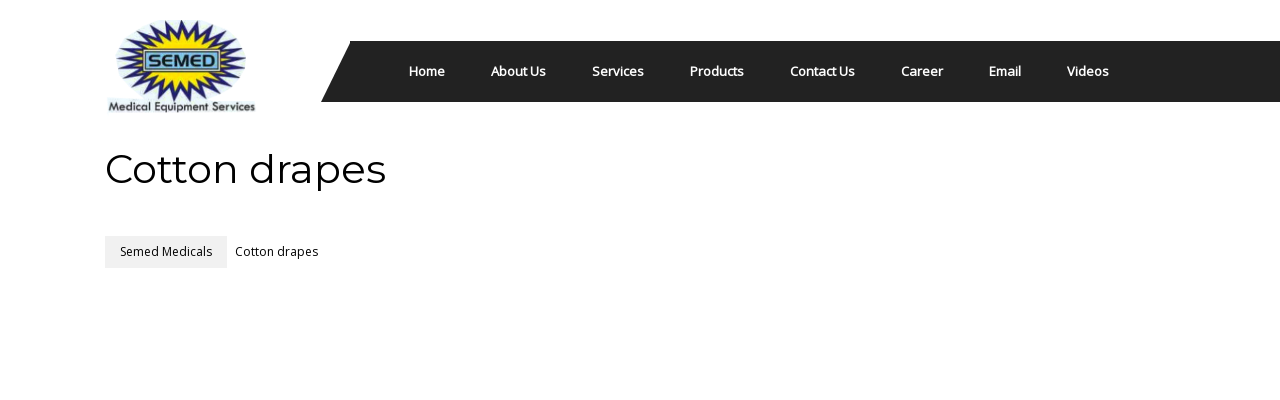

--- FILE ---
content_type: text/html; charset=UTF-8
request_url: https://www.semedmedicals.com/?page_id=2765
body_size: 13019
content:
<!DOCTYPE html>
<html lang="en-US">
<head>
	<meta charset="UTF-8">
	<meta name="viewport" content="width=device-width">
	<link rel="profile" href="https://gmpg.org/xfn/11">
	<link rel="pingback" href="https://www.semedmedicals.com/xmlrpc.php">
  <link href="https://fonts.googleapis.com/css2?family=Roboto:wght@700&display=swap" rel="stylesheet">
	<title>Cotton drapes &#8211; Semed Medicals</title>
<meta name='robots' content='max-image-preview:large' />
<link rel='dns-prefetch' href='//fonts.googleapis.com' />
<link rel="alternate" type="application/rss+xml" title="Semed Medicals &raquo; Feed" href="https://www.semedmedicals.com/?feed=rss2" />
<link rel="alternate" type="application/rss+xml" title="Semed Medicals &raquo; Comments Feed" href="https://www.semedmedicals.com/?feed=comments-rss2" />
<link rel="alternate" title="oEmbed (JSON)" type="application/json+oembed" href="https://www.semedmedicals.com/index.php?rest_route=%2Foembed%2F1.0%2Fembed&#038;url=https%3A%2F%2Fwww.semedmedicals.com%2F%3Fpage_id%3D2765" />
<link rel="alternate" title="oEmbed (XML)" type="text/xml+oembed" href="https://www.semedmedicals.com/index.php?rest_route=%2Foembed%2F1.0%2Fembed&#038;url=https%3A%2F%2Fwww.semedmedicals.com%2F%3Fpage_id%3D2765&#038;format=xml" />
<style id='wp-img-auto-sizes-contain-inline-css' type='text/css'>
img:is([sizes=auto i],[sizes^="auto," i]){contain-intrinsic-size:3000px 1500px}
/*# sourceURL=wp-img-auto-sizes-contain-inline-css */
</style>
<style id='wp-emoji-styles-inline-css' type='text/css'>

	img.wp-smiley, img.emoji {
		display: inline !important;
		border: none !important;
		box-shadow: none !important;
		height: 1em !important;
		width: 1em !important;
		margin: 0 0.07em !important;
		vertical-align: -0.1em !important;
		background: none !important;
		padding: 0 !important;
	}
/*# sourceURL=wp-emoji-styles-inline-css */
</style>
<link rel='stylesheet' id='wp-block-library-css' href='https://www.semedmedicals.com/wp-includes/css/dist/block-library/style.min.css?ver=6.9' type='text/css' media='all' />
<style id='classic-theme-styles-inline-css' type='text/css'>
/*! This file is auto-generated */
.wp-block-button__link{color:#fff;background-color:#32373c;border-radius:9999px;box-shadow:none;text-decoration:none;padding:calc(.667em + 2px) calc(1.333em + 2px);font-size:1.125em}.wp-block-file__button{background:#32373c;color:#fff;text-decoration:none}
/*# sourceURL=/wp-includes/css/classic-themes.min.css */
</style>
<style id='global-styles-inline-css' type='text/css'>
:root{--wp--preset--aspect-ratio--square: 1;--wp--preset--aspect-ratio--4-3: 4/3;--wp--preset--aspect-ratio--3-4: 3/4;--wp--preset--aspect-ratio--3-2: 3/2;--wp--preset--aspect-ratio--2-3: 2/3;--wp--preset--aspect-ratio--16-9: 16/9;--wp--preset--aspect-ratio--9-16: 9/16;--wp--preset--color--black: #000000;--wp--preset--color--cyan-bluish-gray: #abb8c3;--wp--preset--color--white: #ffffff;--wp--preset--color--pale-pink: #f78da7;--wp--preset--color--vivid-red: #cf2e2e;--wp--preset--color--luminous-vivid-orange: #ff6900;--wp--preset--color--luminous-vivid-amber: #fcb900;--wp--preset--color--light-green-cyan: #7bdcb5;--wp--preset--color--vivid-green-cyan: #00d084;--wp--preset--color--pale-cyan-blue: #8ed1fc;--wp--preset--color--vivid-cyan-blue: #0693e3;--wp--preset--color--vivid-purple: #9b51e0;--wp--preset--gradient--vivid-cyan-blue-to-vivid-purple: linear-gradient(135deg,rgb(6,147,227) 0%,rgb(155,81,224) 100%);--wp--preset--gradient--light-green-cyan-to-vivid-green-cyan: linear-gradient(135deg,rgb(122,220,180) 0%,rgb(0,208,130) 100%);--wp--preset--gradient--luminous-vivid-amber-to-luminous-vivid-orange: linear-gradient(135deg,rgb(252,185,0) 0%,rgb(255,105,0) 100%);--wp--preset--gradient--luminous-vivid-orange-to-vivid-red: linear-gradient(135deg,rgb(255,105,0) 0%,rgb(207,46,46) 100%);--wp--preset--gradient--very-light-gray-to-cyan-bluish-gray: linear-gradient(135deg,rgb(238,238,238) 0%,rgb(169,184,195) 100%);--wp--preset--gradient--cool-to-warm-spectrum: linear-gradient(135deg,rgb(74,234,220) 0%,rgb(151,120,209) 20%,rgb(207,42,186) 40%,rgb(238,44,130) 60%,rgb(251,105,98) 80%,rgb(254,248,76) 100%);--wp--preset--gradient--blush-light-purple: linear-gradient(135deg,rgb(255,206,236) 0%,rgb(152,150,240) 100%);--wp--preset--gradient--blush-bordeaux: linear-gradient(135deg,rgb(254,205,165) 0%,rgb(254,45,45) 50%,rgb(107,0,62) 100%);--wp--preset--gradient--luminous-dusk: linear-gradient(135deg,rgb(255,203,112) 0%,rgb(199,81,192) 50%,rgb(65,88,208) 100%);--wp--preset--gradient--pale-ocean: linear-gradient(135deg,rgb(255,245,203) 0%,rgb(182,227,212) 50%,rgb(51,167,181) 100%);--wp--preset--gradient--electric-grass: linear-gradient(135deg,rgb(202,248,128) 0%,rgb(113,206,126) 100%);--wp--preset--gradient--midnight: linear-gradient(135deg,rgb(2,3,129) 0%,rgb(40,116,252) 100%);--wp--preset--font-size--small: 13px;--wp--preset--font-size--medium: 20px;--wp--preset--font-size--large: 36px;--wp--preset--font-size--x-large: 42px;--wp--preset--spacing--20: 0.44rem;--wp--preset--spacing--30: 0.67rem;--wp--preset--spacing--40: 1rem;--wp--preset--spacing--50: 1.5rem;--wp--preset--spacing--60: 2.25rem;--wp--preset--spacing--70: 3.38rem;--wp--preset--spacing--80: 5.06rem;--wp--preset--shadow--natural: 6px 6px 9px rgba(0, 0, 0, 0.2);--wp--preset--shadow--deep: 12px 12px 50px rgba(0, 0, 0, 0.4);--wp--preset--shadow--sharp: 6px 6px 0px rgba(0, 0, 0, 0.2);--wp--preset--shadow--outlined: 6px 6px 0px -3px rgb(255, 255, 255), 6px 6px rgb(0, 0, 0);--wp--preset--shadow--crisp: 6px 6px 0px rgb(0, 0, 0);}:where(.is-layout-flex){gap: 0.5em;}:where(.is-layout-grid){gap: 0.5em;}body .is-layout-flex{display: flex;}.is-layout-flex{flex-wrap: wrap;align-items: center;}.is-layout-flex > :is(*, div){margin: 0;}body .is-layout-grid{display: grid;}.is-layout-grid > :is(*, div){margin: 0;}:where(.wp-block-columns.is-layout-flex){gap: 2em;}:where(.wp-block-columns.is-layout-grid){gap: 2em;}:where(.wp-block-post-template.is-layout-flex){gap: 1.25em;}:where(.wp-block-post-template.is-layout-grid){gap: 1.25em;}.has-black-color{color: var(--wp--preset--color--black) !important;}.has-cyan-bluish-gray-color{color: var(--wp--preset--color--cyan-bluish-gray) !important;}.has-white-color{color: var(--wp--preset--color--white) !important;}.has-pale-pink-color{color: var(--wp--preset--color--pale-pink) !important;}.has-vivid-red-color{color: var(--wp--preset--color--vivid-red) !important;}.has-luminous-vivid-orange-color{color: var(--wp--preset--color--luminous-vivid-orange) !important;}.has-luminous-vivid-amber-color{color: var(--wp--preset--color--luminous-vivid-amber) !important;}.has-light-green-cyan-color{color: var(--wp--preset--color--light-green-cyan) !important;}.has-vivid-green-cyan-color{color: var(--wp--preset--color--vivid-green-cyan) !important;}.has-pale-cyan-blue-color{color: var(--wp--preset--color--pale-cyan-blue) !important;}.has-vivid-cyan-blue-color{color: var(--wp--preset--color--vivid-cyan-blue) !important;}.has-vivid-purple-color{color: var(--wp--preset--color--vivid-purple) !important;}.has-black-background-color{background-color: var(--wp--preset--color--black) !important;}.has-cyan-bluish-gray-background-color{background-color: var(--wp--preset--color--cyan-bluish-gray) !important;}.has-white-background-color{background-color: var(--wp--preset--color--white) !important;}.has-pale-pink-background-color{background-color: var(--wp--preset--color--pale-pink) !important;}.has-vivid-red-background-color{background-color: var(--wp--preset--color--vivid-red) !important;}.has-luminous-vivid-orange-background-color{background-color: var(--wp--preset--color--luminous-vivid-orange) !important;}.has-luminous-vivid-amber-background-color{background-color: var(--wp--preset--color--luminous-vivid-amber) !important;}.has-light-green-cyan-background-color{background-color: var(--wp--preset--color--light-green-cyan) !important;}.has-vivid-green-cyan-background-color{background-color: var(--wp--preset--color--vivid-green-cyan) !important;}.has-pale-cyan-blue-background-color{background-color: var(--wp--preset--color--pale-cyan-blue) !important;}.has-vivid-cyan-blue-background-color{background-color: var(--wp--preset--color--vivid-cyan-blue) !important;}.has-vivid-purple-background-color{background-color: var(--wp--preset--color--vivid-purple) !important;}.has-black-border-color{border-color: var(--wp--preset--color--black) !important;}.has-cyan-bluish-gray-border-color{border-color: var(--wp--preset--color--cyan-bluish-gray) !important;}.has-white-border-color{border-color: var(--wp--preset--color--white) !important;}.has-pale-pink-border-color{border-color: var(--wp--preset--color--pale-pink) !important;}.has-vivid-red-border-color{border-color: var(--wp--preset--color--vivid-red) !important;}.has-luminous-vivid-orange-border-color{border-color: var(--wp--preset--color--luminous-vivid-orange) !important;}.has-luminous-vivid-amber-border-color{border-color: var(--wp--preset--color--luminous-vivid-amber) !important;}.has-light-green-cyan-border-color{border-color: var(--wp--preset--color--light-green-cyan) !important;}.has-vivid-green-cyan-border-color{border-color: var(--wp--preset--color--vivid-green-cyan) !important;}.has-pale-cyan-blue-border-color{border-color: var(--wp--preset--color--pale-cyan-blue) !important;}.has-vivid-cyan-blue-border-color{border-color: var(--wp--preset--color--vivid-cyan-blue) !important;}.has-vivid-purple-border-color{border-color: var(--wp--preset--color--vivid-purple) !important;}.has-vivid-cyan-blue-to-vivid-purple-gradient-background{background: var(--wp--preset--gradient--vivid-cyan-blue-to-vivid-purple) !important;}.has-light-green-cyan-to-vivid-green-cyan-gradient-background{background: var(--wp--preset--gradient--light-green-cyan-to-vivid-green-cyan) !important;}.has-luminous-vivid-amber-to-luminous-vivid-orange-gradient-background{background: var(--wp--preset--gradient--luminous-vivid-amber-to-luminous-vivid-orange) !important;}.has-luminous-vivid-orange-to-vivid-red-gradient-background{background: var(--wp--preset--gradient--luminous-vivid-orange-to-vivid-red) !important;}.has-very-light-gray-to-cyan-bluish-gray-gradient-background{background: var(--wp--preset--gradient--very-light-gray-to-cyan-bluish-gray) !important;}.has-cool-to-warm-spectrum-gradient-background{background: var(--wp--preset--gradient--cool-to-warm-spectrum) !important;}.has-blush-light-purple-gradient-background{background: var(--wp--preset--gradient--blush-light-purple) !important;}.has-blush-bordeaux-gradient-background{background: var(--wp--preset--gradient--blush-bordeaux) !important;}.has-luminous-dusk-gradient-background{background: var(--wp--preset--gradient--luminous-dusk) !important;}.has-pale-ocean-gradient-background{background: var(--wp--preset--gradient--pale-ocean) !important;}.has-electric-grass-gradient-background{background: var(--wp--preset--gradient--electric-grass) !important;}.has-midnight-gradient-background{background: var(--wp--preset--gradient--midnight) !important;}.has-small-font-size{font-size: var(--wp--preset--font-size--small) !important;}.has-medium-font-size{font-size: var(--wp--preset--font-size--medium) !important;}.has-large-font-size{font-size: var(--wp--preset--font-size--large) !important;}.has-x-large-font-size{font-size: var(--wp--preset--font-size--x-large) !important;}
:where(.wp-block-post-template.is-layout-flex){gap: 1.25em;}:where(.wp-block-post-template.is-layout-grid){gap: 1.25em;}
:where(.wp-block-term-template.is-layout-flex){gap: 1.25em;}:where(.wp-block-term-template.is-layout-grid){gap: 1.25em;}
:where(.wp-block-columns.is-layout-flex){gap: 2em;}:where(.wp-block-columns.is-layout-grid){gap: 2em;}
:root :where(.wp-block-pullquote){font-size: 1.5em;line-height: 1.6;}
/*# sourceURL=global-styles-inline-css */
</style>
<link rel='stylesheet' id='vw-automobile-pro-bootstrap-style-css' href='https://www.semedmedicals.com/wp-content/themes/vw-automobile-pro/assets/css/bootstrap.min.css?ver=6.9' type='text/css' media='all' />
<link rel='stylesheet' id='vw-automobile-pro-font-awesome-css' href='https://www.semedmedicals.com/wp-content/themes/vw-automobile-pro/assets/css/font-awesome.min.css?ver=6.9' type='text/css' media='all' />
<link rel='stylesheet' id='vw-automobile-pro-font-css' href='//fonts.googleapis.com/css?family=PT+Sans%3A300%2C400%2C600%2C700%2C800%2C900%7CRoboto%3A400%2C700%7CRoboto+Condensed%3A400%2C700%7COpen+Sans%7COverpass%7CMontserrat%3A300%2C400%2C600%2C700%2C800%2C900%7CPlayball%3A300%2C400%2C600%2C700%2C800%2C900%7CAlegreya%3A300%2C400%2C600%2C700%2C800%2C900%7CJulius+Sans+One%7CArsenal%7CSlabo%7CLato%7COverpass+Mono%7CSource+Sans+Pro%7CRaleway%7CMerriweather%7CDroid+Sans%7CRubik%7CLora%7CUbuntu%7CCabin%7CArimo%7CPlayfair+Display%7CQuicksand%7CPadauk%7CMuli%7CInconsolata%7CBitter%7CPacifico%7CIndie+Flower%7CVT323%7CDosis%7CFrank+Ruhl+Libre%7CFjalla+One%7COxygen%7CArvo%7CNoto+Serif%7CLobster%7CCrimson+Text%7CYanone+Kaffeesatz%7CAnton%7CLibre+Baskerville%7CBree+Serif%7CGloria+Hallelujah%7CJosefin+Sans%7CAbril+Fatface%7CVarela+Round%7CVampiro+One%7CShadows+Into+Light%7CCuprum%7CRokkitt%7CVollkorn%7CFrancois+One%7COrbitron%7CPatua+One%7CAcme%7CSatisfy%7CJosefin+Slab%7CQuattrocento+Sans%7CArchitects+Daughter%7CRusso+One%7CMonda%7CRighteous%7CLobster+Two%7CHammersmith+One%7CCourgette%7CPermanent+Marker%7CCherry+Swash%7CCormorant+Garamond%7CPoiret+One%7CBenchNine%7CEconomica%7CHandlee%7CCardo%7CAlfa+Slab+One%7CAveria+Serif+Libre%7CCookie%7CChewy%7CGreat+Vibes%7CComing+Soon%7CPhilosopher%7CDays+One%7CKanit%7CShrikhand%7CTangerine%7CIM+Fell+English+SC%7CBoogaloo%7CBangers%7CFredoka+One%7CBad+Script%7CVolkhov%7CShadows+Into+Light+Two%7CMarck+Script%7CSacramento&#038;ver=6.9' type='text/css' media='all' />
<link rel='stylesheet' id='vw-automobile-pro-basic-style-css' href='https://www.semedmedicals.com/wp-content/themes/vw-automobile-pro/style.css?ver=6.9' type='text/css' media='all' />
<style id='vw-automobile-pro-basic-style-inline-css' type='text/css'>
html body,body a,h1,h2,h3,h4,h5,h6,p,a,#header .top-contact a, #header .top-contact span.call,#header .nav ul li a,#slider p,#slider .btn-primary,#search_vechicle select,#search_vechicle [type="submit"],#about h2,.about_para,#our_brands h3,#featured-car-update h2,#featured-car-update .ftt ul.nav-pills li a.nav-link,.price-featured-car h3 a,#choose h2,.choose-text h3,.choose-text h1,p.client_desc,#select_car h2,#select_car .titlewrap h4,#select_car .titlewrap p,form.select_car_form select,form.select_car_form input[type="submit"],#latest_update_car h2,p.latest-cars-subtitle,a:not([href]):not([tabindex]),.car-update h3 a,.latest-car-decs-tabs p a,#testimonial_slider h2,p.testimonial_slide_description,h4.testimonial_slide_designation,#footer .copyright p,h3.widget-title,#comments input[type="submit"].submit,#footer h3,.widget_calendar tbody a,.widget_calendar caption,.widget_calendar td, .widget_calendar th,#footer ul li a,.datebox,.post-content-box p,.metabox,.navigation span, .navigation a,#sidebar ul li a,#sidebar input[type="submit"],#footer .rssSummary,#footer span.rss-date,#footer cite,#footer a,#footer p,#footer select,#comments h2#reply-title,#search_vechicle .search-title p,#search_vechicle .search-title p{color: #000000;font-size: 16;}h1,h1.template-title{color: #000000;font-size: 30;}h2, #slider h2,#slider h1, section#about h2, #featured-car-update h2, #choose h2, #select_car h2, #latest_update_car h2, #fitness_products h2.section-title,#fitness_products h2.woocommerce-loop-product__title, #testimonial_slider h2 {color: #000000;font-size: 20;}h3, #our_brands h3,#featured-car-update .price-featured-car h3 a, .choose-text h3,#latest_update_car .car-update h3, #footer h3.widget-title {color: #000000;}h4, #select_car .titlewrap h4,h4.testimonial_slide.hide, h4.testimonial_slide_designation.hide {color: #000000;}h5 {color: #000000;}h6, #about h6 a, #about h6.text-left.font-weight-bold, #select_car h6 {color: #000000;}#header .logo p,#slider p,#search_vechicle .search-title p,#about p.about_para, #about p.about-box-desc, section#about .titlewrap p ,#featured-car-update p.featured-cars-subtitle, .price-featured-car p,#choose p.client_desc, #select_car p.select-car-sub-title, #select_car .titlewrap p, #select_car .box-content p,#latest_update_car p.latest-cars-subtitle,.car-update .latest-car-decs p,#testimonial_slider p.testimonial-slider-subtitle, p.testimonial_slide_description.hide, #footer p {color: #000000;}#header .logowrapper, input[type="submit"]:hover, .widget_calendar tbody a, #header .logowrapper::after, #search_vechicle [type="submit"], section#about .titlewrap, .advancebtn a, .featured-car_hover_sec, button.owl-next, button.owl-prev, .nav-pills .nav-link.active, section#select_car .titlewrap, .footer-social-icons a:hover, .date-monthwrap, .contact-location i, .contact-call i, .contact-email i, .contact-name i, .contact-information i, #comments input[type="submit"].submit, #slider .btn-primary, #sidebar input[type="submit"], .navigation span, .navigation a, .navigation a:hover, .woocommerce button.single_add_to_cart_button.button.alt, .woocommerce a.button, .woocommerce button.button.alt, .woocommerce button.button.alt:hover, .logowrapper, .toggle a, .yearwrap, .hvr-sweep-to-right:hover:before, .hvr-sweep-to-right:focus, .woocommerce-account .woocommerce-MyAccount-navigation ul li,.woocommerce input.button, .woocommerce a.remove:hover, .woocommerce a.button.alt, .woocommerce a.button.alt:hover, #about .box-icon:hover, #select_car .box-icon:hover, .woocommerce ul.products li.product .woocommerce-loop-product__title, #full-width-blog .hvr-sweep-to-right:before, #blog-left-sidebar .hvr-sweep-to-right:before, #blog-right-sidebar .hvr-sweep-to-right:before,#footer input[type="submit"],.automobile-spinner,.ldio-iawrjgx8hhk > div div:nth-child(6),.loadingio-spinner-gear-2bwcervxgdv,#footer_box .widget_product_search button[type="submit"],.share_icon i,#header .logo,#featured-car-update button.slick-arrow:hover,#latest_update_car .blog-image-wrap span,#fitness_products .onsale,.about-us-ele-text .about-contact-head .elementor-icon-box-content,.main-navigation .current_page_item > a:after,#our-products-ele .onsale,.elementor-43 .elementor-element.elementor-element-ee51aae .eael-product-grid .woocommerce li.product .button.add_to_cart_button,.about-us-feature .elementor-icon-box-icon:hover span{
        background-color: #f95500;
        }a, .con_details i.fa, #header .nav ul li a:hover, .featured-cars_categories .ftabx:hover a, #featured-car-update .ftt ul.nav-pills li a.nav-link:hover, #latest_update_car .tabx:hover a, h4.testimonial_slide, h3.contact-page, #footer a.footer-read-more-btn, #footer ul li a:hover, #footer h3.widget-title:after, .social_footer i.fa, #footer p.copyrighttext a, #footer .heading_2 h3:after, #sidebar h3, #content-vw h4, #content-vw h6, #content-vw h3,.continue-read a, .slick-dots li button:before, #testimonial_slider ul.slick-dots li button:before, #header i,p.wow.bounce,.main-navigation .current_page_item > a, .main-navigation .current-menu-item > a, .main-navigation .current_page_ancestor > a,.slick-dots li button:before,#featured-car-update ul li a.active,.slick-dots li.slick-active button:before,#latest_update_car .tabx.active a,#footer h3:after,#our_brands .brandslider i:hover,#latest_update_car .blog-image-wrap span i,#footer .contact-table i{
        color: #f95500;
        }.copyright span a{
        color: #f95500!important;
        }.about-us-ele-text .elementor-icon-box-icon:hover:before{
        border-color: #f95500 transparent transparent transparent !important;
        }input[type="submit"], caption, .price-featured-car h3 a, #featured-car-update .bottom_arrow, .car-update h3 a, #featured-car-update h3.price-featured-car a, .continue-read a, input[type="submit"],#header .nav ul li:hover > ul,#testimonial_slider li.slick-slide.slick-current.slick-active.slick-center img{
        border-color: #f95500;
        }#about .bottom_arrow, #select_car .bottom_arrow, #about .hvr-bubble-bottom:hover:before, #select_car .hvr-bubble-bottom:hover:before,.about-us-ele-text .about-contact-head .elementor-icon-box-content:after{
        border-top-color: #f95500!important;
        }@media screen and (max-width: 1021px) and (min-width: 768px){#header .logo{
				background-color: #f95500;
		}}#gallery a.r_button,.plans-box a.r_button,#bmi .bmi-calculator input[type="button"],#slider a.read-more {color:#000000;}#header .logo a,#header .logo p{color: #0a0a0a;}#header .logowrapper,#header .logo,#header .logowrapper::after{background: #ffffff;}#header .top-contact a,
	#header .top-contact span.call,.con_details i.fa{color: #1e73be;}#header .nav ul li a,#header .nav ul li:hover > ul li a{color: #000000;}#header .nav ul li a:hover,#header .nav ul li a:active{color: #0a0a0a;}#header .nav ul li ul,#header .nav ul li:hover ul{background: #fcfcfc;}#header .nav ul.sub-menu li a:hover{background: #7c7c7c;color: #000000;}@media screen and (max-width:1024px) {.sidenav,#header .nav ul li{background: #1e73be;}} #header .nav ul li a{color: #ffffff;}#slider h2,#slider h1{color: #ffffff;font-family: BenchNine;font-size:5;}#slider p{color: #ffffff;font-size:70;}#slider .btn-primary {color:#ffffff;background:#ffffff;}#slider .carousel-item img{
		opacity: 1;
	}@media screen and (min-width:320px) {}#search_vechicle .search-title p{color: #ff0202;}section#about h2{color: #ff0a0a;}.about_para{color: #ffffff;}#about .box-icon{background: #dd3333;}#about h6 a, #about h6.text-left.font-weight-bold{color: #ed4d1c;}p.about-box-desc{color: #ffffff;}#about .titlewrap{background: #f95500;}#about .bottom_arrow{border-top: 43px solid #f95500;}.about_sec_form{background: #eee;}#our_brands h3{color: #ef6237;}#featured-car-update h2{color: #182399;}p.featured-cars-subtitle{color: #ffffff;}#choose h2{color: #ffffff;}.choose-text h1{color: #ffffff;}.choose-text h3{color: #ffffff;font-size: 25;}p.client_desc{color: #d63422;font-size: 18;}#latest_update_car h2{color: #ff0c0c;}p.latest-cars-subtitle{color: #ffffff;}.latest-update{color: #ff0505;}#testimonial_slider h2{color: #ea4c25;}p.testimonial-slider-subtitle{color: #ed7936;}p.testimonial_slide_description{color: #ffffff;}h4.testimonial_slide_designation{color: #ffffff;}#footer .sub-title, #footer a.footer-read-more-btn, #footer ul li a, #footer p, #footer .rssSummary, #footer cite, #footer span.rss-date{color: #ffffff;}#footer h3, #footer h3.widget-title:after ,#footer .heading_2 h3:after{color: #ed6d36;font-size: 20;}.automobile-spinner,.ldio-iawrjgx8hhk > div div:nth-child(6),.loadingio-spinner-gear-2bwcervxgdv{
		background-color: #1e73be;
	}.ldio-iawrjgx8hhk > div div{
		background-color: #ed6110;
	}#return-to-top{
		right: auto;
		left:20px;
	}@media screen and (max-width: 575px) and (min-width: 320px){}#search_vechicle select{
		font-size:14px;
	}#footer .copyright,#footer .copyright p{
		text-align: center;
	}#footer .copyright p{color: #ffffff;}#slider #carouselExampleIndicators a i{
		color:#dd3333;
	}ol.carousel-indicators li{
		background-color:#dd9933;
	}.carousel-indicators .active{
		background-color:#1e73be;
	}#slider #carouselExampleIndicators a i{
		background-color:#ffffff;
	}#featured-car-update ul li a{color: #000000;}.featured-car_hover_sec p{color: #ffffff;}.featured-car_hover_sec{
		background-color:#000000;
	}.price-featured-car h3 a{color: #ffffff;}.price-featured-car p{color: #000000;}#featured-car-update .car-meta-field span{color: #565656;}#featured-car-update ul li a.active{
		color:#b55326;
	}.price-featured-car h3 a{
		border-color:#ffffff;
	}#latest_update_car .blog-image-wrap span{color: #ffffff;}#latest_update_car .blog-image-wrap span{
		background-color:#dd0606;
	}#latest_update_car .blog-image-wrap span i{
		color:#f2430e;
	}#latest_update_car .car-update h3 a{color: #ffffff;}#latest_update_car .tabx.active a{
		color:#ff0707;
	}@media screen and (min-width:1025px) {}
/*# sourceURL=vw-automobile-pro-basic-style-inline-css */
</style>
<link rel='stylesheet' id='vw-automobile-pro-editor-style-css' href='https://www.semedmedicals.com/wp-content/themes/vw-automobile-pro/editor-style.css?ver=6.9' type='text/css' media='all' />
<link rel='stylesheet' id='other-page-style-css' href='https://www.semedmedicals.com/wp-content/themes/vw-automobile-pro/assets/css/main-css/other-pages.css?ver=6.9' type='text/css' media='all' />
<style id='other-page-style-inline-css' type='text/css'>
html body,body a,h1,h2,h3,h4,h5,h6,p,a,#header .top-contact a, #header .top-contact span.call,#header .nav ul li a,#slider p,#slider .btn-primary,#search_vechicle select,#search_vechicle [type="submit"],#about h2,.about_para,#our_brands h3,#featured-car-update h2,#featured-car-update .ftt ul.nav-pills li a.nav-link,.price-featured-car h3 a,#choose h2,.choose-text h3,.choose-text h1,p.client_desc,#select_car h2,#select_car .titlewrap h4,#select_car .titlewrap p,form.select_car_form select,form.select_car_form input[type="submit"],#latest_update_car h2,p.latest-cars-subtitle,a:not([href]):not([tabindex]),.car-update h3 a,.latest-car-decs-tabs p a,#testimonial_slider h2,p.testimonial_slide_description,h4.testimonial_slide_designation,#footer .copyright p,h3.widget-title,#comments input[type="submit"].submit,#footer h3,.widget_calendar tbody a,.widget_calendar caption,.widget_calendar td, .widget_calendar th,#footer ul li a,.datebox,.post-content-box p,.metabox,.navigation span, .navigation a,#sidebar ul li a,#sidebar input[type="submit"],#footer .rssSummary,#footer span.rss-date,#footer cite,#footer a,#footer p,#footer select,#comments h2#reply-title,#search_vechicle .search-title p,#search_vechicle .search-title p{color: #000000;font-size: 16;}h1,h1.template-title{color: #000000;font-size: 30;}h2, #slider h2,#slider h1, section#about h2, #featured-car-update h2, #choose h2, #select_car h2, #latest_update_car h2, #fitness_products h2.section-title,#fitness_products h2.woocommerce-loop-product__title, #testimonial_slider h2 {color: #000000;font-size: 20;}h3, #our_brands h3,#featured-car-update .price-featured-car h3 a, .choose-text h3,#latest_update_car .car-update h3, #footer h3.widget-title {color: #000000;}h4, #select_car .titlewrap h4,h4.testimonial_slide.hide, h4.testimonial_slide_designation.hide {color: #000000;}h5 {color: #000000;}h6, #about h6 a, #about h6.text-left.font-weight-bold, #select_car h6 {color: #000000;}#header .logo p,#slider p,#search_vechicle .search-title p,#about p.about_para, #about p.about-box-desc, section#about .titlewrap p ,#featured-car-update p.featured-cars-subtitle, .price-featured-car p,#choose p.client_desc, #select_car p.select-car-sub-title, #select_car .titlewrap p, #select_car .box-content p,#latest_update_car p.latest-cars-subtitle,.car-update .latest-car-decs p,#testimonial_slider p.testimonial-slider-subtitle, p.testimonial_slide_description.hide, #footer p {color: #000000;}#header .logowrapper, input[type="submit"]:hover, .widget_calendar tbody a, #header .logowrapper::after, #search_vechicle [type="submit"], section#about .titlewrap, .advancebtn a, .featured-car_hover_sec, button.owl-next, button.owl-prev, .nav-pills .nav-link.active, section#select_car .titlewrap, .footer-social-icons a:hover, .date-monthwrap, .contact-location i, .contact-call i, .contact-email i, .contact-name i, .contact-information i, #comments input[type="submit"].submit, #slider .btn-primary, #sidebar input[type="submit"], .navigation span, .navigation a, .navigation a:hover, .woocommerce button.single_add_to_cart_button.button.alt, .woocommerce a.button, .woocommerce button.button.alt, .woocommerce button.button.alt:hover, .logowrapper, .toggle a, .yearwrap, .hvr-sweep-to-right:hover:before, .hvr-sweep-to-right:focus, .woocommerce-account .woocommerce-MyAccount-navigation ul li,.woocommerce input.button, .woocommerce a.remove:hover, .woocommerce a.button.alt, .woocommerce a.button.alt:hover, #about .box-icon:hover, #select_car .box-icon:hover, .woocommerce ul.products li.product .woocommerce-loop-product__title, #full-width-blog .hvr-sweep-to-right:before, #blog-left-sidebar .hvr-sweep-to-right:before, #blog-right-sidebar .hvr-sweep-to-right:before,#footer input[type="submit"],.automobile-spinner,.ldio-iawrjgx8hhk > div div:nth-child(6),.loadingio-spinner-gear-2bwcervxgdv,#footer_box .widget_product_search button[type="submit"],.share_icon i,#header .logo,#featured-car-update button.slick-arrow:hover,#latest_update_car .blog-image-wrap span,#fitness_products .onsale,.about-us-ele-text .about-contact-head .elementor-icon-box-content,.main-navigation .current_page_item > a:after,#our-products-ele .onsale,.elementor-43 .elementor-element.elementor-element-ee51aae .eael-product-grid .woocommerce li.product .button.add_to_cart_button,.about-us-feature .elementor-icon-box-icon:hover span{
        background-color: #f95500;
        }a, .con_details i.fa, #header .nav ul li a:hover, .featured-cars_categories .ftabx:hover a, #featured-car-update .ftt ul.nav-pills li a.nav-link:hover, #latest_update_car .tabx:hover a, h4.testimonial_slide, h3.contact-page, #footer a.footer-read-more-btn, #footer ul li a:hover, #footer h3.widget-title:after, .social_footer i.fa, #footer p.copyrighttext a, #footer .heading_2 h3:after, #sidebar h3, #content-vw h4, #content-vw h6, #content-vw h3,.continue-read a, .slick-dots li button:before, #testimonial_slider ul.slick-dots li button:before, #header i,p.wow.bounce,.main-navigation .current_page_item > a, .main-navigation .current-menu-item > a, .main-navigation .current_page_ancestor > a,.slick-dots li button:before,#featured-car-update ul li a.active,.slick-dots li.slick-active button:before,#latest_update_car .tabx.active a,#footer h3:after,#our_brands .brandslider i:hover,#latest_update_car .blog-image-wrap span i,#footer .contact-table i{
        color: #f95500;
        }.copyright span a{
        color: #f95500!important;
        }.about-us-ele-text .elementor-icon-box-icon:hover:before{
        border-color: #f95500 transparent transparent transparent !important;
        }input[type="submit"], caption, .price-featured-car h3 a, #featured-car-update .bottom_arrow, .car-update h3 a, #featured-car-update h3.price-featured-car a, .continue-read a, input[type="submit"],#header .nav ul li:hover > ul,#testimonial_slider li.slick-slide.slick-current.slick-active.slick-center img{
        border-color: #f95500;
        }#about .bottom_arrow, #select_car .bottom_arrow, #about .hvr-bubble-bottom:hover:before, #select_car .hvr-bubble-bottom:hover:before,.about-us-ele-text .about-contact-head .elementor-icon-box-content:after{
        border-top-color: #f95500!important;
        }@media screen and (max-width: 1021px) and (min-width: 768px){#header .logo{
				background-color: #f95500;
		}}#gallery a.r_button,.plans-box a.r_button,#bmi .bmi-calculator input[type="button"],#slider a.read-more {color:#000000;}#header .logo a,#header .logo p{color: #0a0a0a;}#header .logowrapper,#header .logo,#header .logowrapper::after{background: #ffffff;}#header .top-contact a,
	#header .top-contact span.call,.con_details i.fa{color: #1e73be;}#header .nav ul li a,#header .nav ul li:hover > ul li a{color: #000000;}#header .nav ul li a:hover,#header .nav ul li a:active{color: #0a0a0a;}#header .nav ul li ul,#header .nav ul li:hover ul{background: #fcfcfc;}#header .nav ul.sub-menu li a:hover{background: #7c7c7c;color: #000000;}@media screen and (max-width:1024px) {.sidenav,#header .nav ul li{background: #1e73be;}} #header .nav ul li a{color: #ffffff;}#slider h2,#slider h1{color: #ffffff;font-family: BenchNine;font-size:5;}#slider p{color: #ffffff;font-size:70;}#slider .btn-primary {color:#ffffff;background:#ffffff;}#slider .carousel-item img{
		opacity: 1;
	}@media screen and (min-width:320px) {}#search_vechicle .search-title p{color: #ff0202;}section#about h2{color: #ff0a0a;}.about_para{color: #ffffff;}#about .box-icon{background: #dd3333;}#about h6 a, #about h6.text-left.font-weight-bold{color: #ed4d1c;}p.about-box-desc{color: #ffffff;}#about .titlewrap{background: #f95500;}#about .bottom_arrow{border-top: 43px solid #f95500;}.about_sec_form{background: #eee;}#our_brands h3{color: #ef6237;}#featured-car-update h2{color: #182399;}p.featured-cars-subtitle{color: #ffffff;}#choose h2{color: #ffffff;}.choose-text h1{color: #ffffff;}.choose-text h3{color: #ffffff;font-size: 25;}p.client_desc{color: #d63422;font-size: 18;}#latest_update_car h2{color: #ff0c0c;}p.latest-cars-subtitle{color: #ffffff;}.latest-update{color: #ff0505;}#testimonial_slider h2{color: #ea4c25;}p.testimonial-slider-subtitle{color: #ed7936;}p.testimonial_slide_description{color: #ffffff;}h4.testimonial_slide_designation{color: #ffffff;}#footer .sub-title, #footer a.footer-read-more-btn, #footer ul li a, #footer p, #footer .rssSummary, #footer cite, #footer span.rss-date{color: #ffffff;}#footer h3, #footer h3.widget-title:after ,#footer .heading_2 h3:after{color: #ed6d36;font-size: 20;}.automobile-spinner,.ldio-iawrjgx8hhk > div div:nth-child(6),.loadingio-spinner-gear-2bwcervxgdv{
		background-color: #1e73be;
	}.ldio-iawrjgx8hhk > div div{
		background-color: #ed6110;
	}#return-to-top{
		right: auto;
		left:20px;
	}@media screen and (max-width: 575px) and (min-width: 320px){}#search_vechicle select{
		font-size:14px;
	}#footer .copyright,#footer .copyright p{
		text-align: center;
	}#footer .copyright p{color: #ffffff;}#slider #carouselExampleIndicators a i{
		color:#dd3333;
	}ol.carousel-indicators li{
		background-color:#dd9933;
	}.carousel-indicators .active{
		background-color:#1e73be;
	}#slider #carouselExampleIndicators a i{
		background-color:#ffffff;
	}#featured-car-update ul li a{color: #000000;}.featured-car_hover_sec p{color: #ffffff;}.featured-car_hover_sec{
		background-color:#000000;
	}.price-featured-car h3 a{color: #ffffff;}.price-featured-car p{color: #000000;}#featured-car-update .car-meta-field span{color: #565656;}#featured-car-update ul li a.active{
		color:#b55326;
	}.price-featured-car h3 a{
		border-color:#ffffff;
	}#latest_update_car .blog-image-wrap span{color: #ffffff;}#latest_update_car .blog-image-wrap span{
		background-color:#dd0606;
	}#latest_update_car .blog-image-wrap span i{
		color:#f2430e;
	}#latest_update_car .car-update h3 a{color: #ffffff;}#latest_update_car .tabx.active a{
		color:#ff0707;
	}@media screen and (min-width:1025px) {}
/*# sourceURL=other-page-style-inline-css */
</style>
<link rel='stylesheet' id='header-footer-style-css' href='https://www.semedmedicals.com/wp-content/themes/vw-automobile-pro/assets/css/main-css/header-footer.css?ver=6.9' type='text/css' media='all' />
<style id='header-footer-style-inline-css' type='text/css'>
html body,body a,h1,h2,h3,h4,h5,h6,p,a,#header .top-contact a, #header .top-contact span.call,#header .nav ul li a,#slider p,#slider .btn-primary,#search_vechicle select,#search_vechicle [type="submit"],#about h2,.about_para,#our_brands h3,#featured-car-update h2,#featured-car-update .ftt ul.nav-pills li a.nav-link,.price-featured-car h3 a,#choose h2,.choose-text h3,.choose-text h1,p.client_desc,#select_car h2,#select_car .titlewrap h4,#select_car .titlewrap p,form.select_car_form select,form.select_car_form input[type="submit"],#latest_update_car h2,p.latest-cars-subtitle,a:not([href]):not([tabindex]),.car-update h3 a,.latest-car-decs-tabs p a,#testimonial_slider h2,p.testimonial_slide_description,h4.testimonial_slide_designation,#footer .copyright p,h3.widget-title,#comments input[type="submit"].submit,#footer h3,.widget_calendar tbody a,.widget_calendar caption,.widget_calendar td, .widget_calendar th,#footer ul li a,.datebox,.post-content-box p,.metabox,.navigation span, .navigation a,#sidebar ul li a,#sidebar input[type="submit"],#footer .rssSummary,#footer span.rss-date,#footer cite,#footer a,#footer p,#footer select,#comments h2#reply-title,#search_vechicle .search-title p,#search_vechicle .search-title p{color: #000000;font-size: 16;}h1,h1.template-title{color: #000000;font-size: 30;}h2, #slider h2,#slider h1, section#about h2, #featured-car-update h2, #choose h2, #select_car h2, #latest_update_car h2, #fitness_products h2.section-title,#fitness_products h2.woocommerce-loop-product__title, #testimonial_slider h2 {color: #000000;font-size: 20;}h3, #our_brands h3,#featured-car-update .price-featured-car h3 a, .choose-text h3,#latest_update_car .car-update h3, #footer h3.widget-title {color: #000000;}h4, #select_car .titlewrap h4,h4.testimonial_slide.hide, h4.testimonial_slide_designation.hide {color: #000000;}h5 {color: #000000;}h6, #about h6 a, #about h6.text-left.font-weight-bold, #select_car h6 {color: #000000;}#header .logo p,#slider p,#search_vechicle .search-title p,#about p.about_para, #about p.about-box-desc, section#about .titlewrap p ,#featured-car-update p.featured-cars-subtitle, .price-featured-car p,#choose p.client_desc, #select_car p.select-car-sub-title, #select_car .titlewrap p, #select_car .box-content p,#latest_update_car p.latest-cars-subtitle,.car-update .latest-car-decs p,#testimonial_slider p.testimonial-slider-subtitle, p.testimonial_slide_description.hide, #footer p {color: #000000;}#header .logowrapper, input[type="submit"]:hover, .widget_calendar tbody a, #header .logowrapper::after, #search_vechicle [type="submit"], section#about .titlewrap, .advancebtn a, .featured-car_hover_sec, button.owl-next, button.owl-prev, .nav-pills .nav-link.active, section#select_car .titlewrap, .footer-social-icons a:hover, .date-monthwrap, .contact-location i, .contact-call i, .contact-email i, .contact-name i, .contact-information i, #comments input[type="submit"].submit, #slider .btn-primary, #sidebar input[type="submit"], .navigation span, .navigation a, .navigation a:hover, .woocommerce button.single_add_to_cart_button.button.alt, .woocommerce a.button, .woocommerce button.button.alt, .woocommerce button.button.alt:hover, .logowrapper, .toggle a, .yearwrap, .hvr-sweep-to-right:hover:before, .hvr-sweep-to-right:focus, .woocommerce-account .woocommerce-MyAccount-navigation ul li,.woocommerce input.button, .woocommerce a.remove:hover, .woocommerce a.button.alt, .woocommerce a.button.alt:hover, #about .box-icon:hover, #select_car .box-icon:hover, .woocommerce ul.products li.product .woocommerce-loop-product__title, #full-width-blog .hvr-sweep-to-right:before, #blog-left-sidebar .hvr-sweep-to-right:before, #blog-right-sidebar .hvr-sweep-to-right:before,#footer input[type="submit"],.automobile-spinner,.ldio-iawrjgx8hhk > div div:nth-child(6),.loadingio-spinner-gear-2bwcervxgdv,#footer_box .widget_product_search button[type="submit"],.share_icon i,#header .logo,#featured-car-update button.slick-arrow:hover,#latest_update_car .blog-image-wrap span,#fitness_products .onsale,.about-us-ele-text .about-contact-head .elementor-icon-box-content,.main-navigation .current_page_item > a:after,#our-products-ele .onsale,.elementor-43 .elementor-element.elementor-element-ee51aae .eael-product-grid .woocommerce li.product .button.add_to_cart_button,.about-us-feature .elementor-icon-box-icon:hover span{
        background-color: #f95500;
        }a, .con_details i.fa, #header .nav ul li a:hover, .featured-cars_categories .ftabx:hover a, #featured-car-update .ftt ul.nav-pills li a.nav-link:hover, #latest_update_car .tabx:hover a, h4.testimonial_slide, h3.contact-page, #footer a.footer-read-more-btn, #footer ul li a:hover, #footer h3.widget-title:after, .social_footer i.fa, #footer p.copyrighttext a, #footer .heading_2 h3:after, #sidebar h3, #content-vw h4, #content-vw h6, #content-vw h3,.continue-read a, .slick-dots li button:before, #testimonial_slider ul.slick-dots li button:before, #header i,p.wow.bounce,.main-navigation .current_page_item > a, .main-navigation .current-menu-item > a, .main-navigation .current_page_ancestor > a,.slick-dots li button:before,#featured-car-update ul li a.active,.slick-dots li.slick-active button:before,#latest_update_car .tabx.active a,#footer h3:after,#our_brands .brandslider i:hover,#latest_update_car .blog-image-wrap span i,#footer .contact-table i{
        color: #f95500;
        }.copyright span a{
        color: #f95500!important;
        }.about-us-ele-text .elementor-icon-box-icon:hover:before{
        border-color: #f95500 transparent transparent transparent !important;
        }input[type="submit"], caption, .price-featured-car h3 a, #featured-car-update .bottom_arrow, .car-update h3 a, #featured-car-update h3.price-featured-car a, .continue-read a, input[type="submit"],#header .nav ul li:hover > ul,#testimonial_slider li.slick-slide.slick-current.slick-active.slick-center img{
        border-color: #f95500;
        }#about .bottom_arrow, #select_car .bottom_arrow, #about .hvr-bubble-bottom:hover:before, #select_car .hvr-bubble-bottom:hover:before,.about-us-ele-text .about-contact-head .elementor-icon-box-content:after{
        border-top-color: #f95500!important;
        }@media screen and (max-width: 1021px) and (min-width: 768px){#header .logo{
				background-color: #f95500;
		}}#gallery a.r_button,.plans-box a.r_button,#bmi .bmi-calculator input[type="button"],#slider a.read-more {color:#000000;}#header .logo a,#header .logo p{color: #0a0a0a;}#header .logowrapper,#header .logo,#header .logowrapper::after{background: #ffffff;}#header .top-contact a,
	#header .top-contact span.call,.con_details i.fa{color: #1e73be;}#header .nav ul li a,#header .nav ul li:hover > ul li a{color: #000000;}#header .nav ul li a:hover,#header .nav ul li a:active{color: #0a0a0a;}#header .nav ul li ul,#header .nav ul li:hover ul{background: #fcfcfc;}#header .nav ul.sub-menu li a:hover{background: #7c7c7c;color: #000000;}@media screen and (max-width:1024px) {.sidenav,#header .nav ul li{background: #1e73be;}} #header .nav ul li a{color: #ffffff;}#slider h2,#slider h1{color: #ffffff;font-family: BenchNine;font-size:5;}#slider p{color: #ffffff;font-size:70;}#slider .btn-primary {color:#ffffff;background:#ffffff;}#slider .carousel-item img{
		opacity: 1;
	}@media screen and (min-width:320px) {}#search_vechicle .search-title p{color: #ff0202;}section#about h2{color: #ff0a0a;}.about_para{color: #ffffff;}#about .box-icon{background: #dd3333;}#about h6 a, #about h6.text-left.font-weight-bold{color: #ed4d1c;}p.about-box-desc{color: #ffffff;}#about .titlewrap{background: #f95500;}#about .bottom_arrow{border-top: 43px solid #f95500;}.about_sec_form{background: #eee;}#our_brands h3{color: #ef6237;}#featured-car-update h2{color: #182399;}p.featured-cars-subtitle{color: #ffffff;}#choose h2{color: #ffffff;}.choose-text h1{color: #ffffff;}.choose-text h3{color: #ffffff;font-size: 25;}p.client_desc{color: #d63422;font-size: 18;}#latest_update_car h2{color: #ff0c0c;}p.latest-cars-subtitle{color: #ffffff;}.latest-update{color: #ff0505;}#testimonial_slider h2{color: #ea4c25;}p.testimonial-slider-subtitle{color: #ed7936;}p.testimonial_slide_description{color: #ffffff;}h4.testimonial_slide_designation{color: #ffffff;}#footer .sub-title, #footer a.footer-read-more-btn, #footer ul li a, #footer p, #footer .rssSummary, #footer cite, #footer span.rss-date{color: #ffffff;}#footer h3, #footer h3.widget-title:after ,#footer .heading_2 h3:after{color: #ed6d36;font-size: 20;}.automobile-spinner,.ldio-iawrjgx8hhk > div div:nth-child(6),.loadingio-spinner-gear-2bwcervxgdv{
		background-color: #1e73be;
	}.ldio-iawrjgx8hhk > div div{
		background-color: #ed6110;
	}#return-to-top{
		right: auto;
		left:20px;
	}@media screen and (max-width: 575px) and (min-width: 320px){}#search_vechicle select{
		font-size:14px;
	}#footer .copyright,#footer .copyright p{
		text-align: center;
	}#footer .copyright p{color: #ffffff;}#slider #carouselExampleIndicators a i{
		color:#dd3333;
	}ol.carousel-indicators li{
		background-color:#dd9933;
	}.carousel-indicators .active{
		background-color:#1e73be;
	}#slider #carouselExampleIndicators a i{
		background-color:#ffffff;
	}#featured-car-update ul li a{color: #000000;}.featured-car_hover_sec p{color: #ffffff;}.featured-car_hover_sec{
		background-color:#000000;
	}.price-featured-car h3 a{color: #ffffff;}.price-featured-car p{color: #000000;}#featured-car-update .car-meta-field span{color: #565656;}#featured-car-update ul li a.active{
		color:#b55326;
	}.price-featured-car h3 a{
		border-color:#ffffff;
	}#latest_update_car .blog-image-wrap span{color: #ffffff;}#latest_update_car .blog-image-wrap span{
		background-color:#dd0606;
	}#latest_update_car .blog-image-wrap span i{
		color:#f2430e;
	}#latest_update_car .car-update h3 a{color: #ffffff;}#latest_update_car .tabx.active a{
		color:#ff0707;
	}@media screen and (min-width:1025px) {}
/*# sourceURL=header-footer-style-inline-css */
</style>
<link rel='stylesheet' id='mobile-main-style-css' href='https://www.semedmedicals.com/wp-content/themes/vw-automobile-pro/assets/css/main-css/mobile-main.css?ver=6.9' type='text/css' media='all' />
<style id='mobile-main-style-inline-css' type='text/css'>
html body,body a,h1,h2,h3,h4,h5,h6,p,a,#header .top-contact a, #header .top-contact span.call,#header .nav ul li a,#slider p,#slider .btn-primary,#search_vechicle select,#search_vechicle [type="submit"],#about h2,.about_para,#our_brands h3,#featured-car-update h2,#featured-car-update .ftt ul.nav-pills li a.nav-link,.price-featured-car h3 a,#choose h2,.choose-text h3,.choose-text h1,p.client_desc,#select_car h2,#select_car .titlewrap h4,#select_car .titlewrap p,form.select_car_form select,form.select_car_form input[type="submit"],#latest_update_car h2,p.latest-cars-subtitle,a:not([href]):not([tabindex]),.car-update h3 a,.latest-car-decs-tabs p a,#testimonial_slider h2,p.testimonial_slide_description,h4.testimonial_slide_designation,#footer .copyright p,h3.widget-title,#comments input[type="submit"].submit,#footer h3,.widget_calendar tbody a,.widget_calendar caption,.widget_calendar td, .widget_calendar th,#footer ul li a,.datebox,.post-content-box p,.metabox,.navigation span, .navigation a,#sidebar ul li a,#sidebar input[type="submit"],#footer .rssSummary,#footer span.rss-date,#footer cite,#footer a,#footer p,#footer select,#comments h2#reply-title,#search_vechicle .search-title p,#search_vechicle .search-title p{color: #000000;font-size: 16;}h1,h1.template-title{color: #000000;font-size: 30;}h2, #slider h2,#slider h1, section#about h2, #featured-car-update h2, #choose h2, #select_car h2, #latest_update_car h2, #fitness_products h2.section-title,#fitness_products h2.woocommerce-loop-product__title, #testimonial_slider h2 {color: #000000;font-size: 20;}h3, #our_brands h3,#featured-car-update .price-featured-car h3 a, .choose-text h3,#latest_update_car .car-update h3, #footer h3.widget-title {color: #000000;}h4, #select_car .titlewrap h4,h4.testimonial_slide.hide, h4.testimonial_slide_designation.hide {color: #000000;}h5 {color: #000000;}h6, #about h6 a, #about h6.text-left.font-weight-bold, #select_car h6 {color: #000000;}#header .logo p,#slider p,#search_vechicle .search-title p,#about p.about_para, #about p.about-box-desc, section#about .titlewrap p ,#featured-car-update p.featured-cars-subtitle, .price-featured-car p,#choose p.client_desc, #select_car p.select-car-sub-title, #select_car .titlewrap p, #select_car .box-content p,#latest_update_car p.latest-cars-subtitle,.car-update .latest-car-decs p,#testimonial_slider p.testimonial-slider-subtitle, p.testimonial_slide_description.hide, #footer p {color: #000000;}#header .logowrapper, input[type="submit"]:hover, .widget_calendar tbody a, #header .logowrapper::after, #search_vechicle [type="submit"], section#about .titlewrap, .advancebtn a, .featured-car_hover_sec, button.owl-next, button.owl-prev, .nav-pills .nav-link.active, section#select_car .titlewrap, .footer-social-icons a:hover, .date-monthwrap, .contact-location i, .contact-call i, .contact-email i, .contact-name i, .contact-information i, #comments input[type="submit"].submit, #slider .btn-primary, #sidebar input[type="submit"], .navigation span, .navigation a, .navigation a:hover, .woocommerce button.single_add_to_cart_button.button.alt, .woocommerce a.button, .woocommerce button.button.alt, .woocommerce button.button.alt:hover, .logowrapper, .toggle a, .yearwrap, .hvr-sweep-to-right:hover:before, .hvr-sweep-to-right:focus, .woocommerce-account .woocommerce-MyAccount-navigation ul li,.woocommerce input.button, .woocommerce a.remove:hover, .woocommerce a.button.alt, .woocommerce a.button.alt:hover, #about .box-icon:hover, #select_car .box-icon:hover, .woocommerce ul.products li.product .woocommerce-loop-product__title, #full-width-blog .hvr-sweep-to-right:before, #blog-left-sidebar .hvr-sweep-to-right:before, #blog-right-sidebar .hvr-sweep-to-right:before,#footer input[type="submit"],.automobile-spinner,.ldio-iawrjgx8hhk > div div:nth-child(6),.loadingio-spinner-gear-2bwcervxgdv,#footer_box .widget_product_search button[type="submit"],.share_icon i,#header .logo,#featured-car-update button.slick-arrow:hover,#latest_update_car .blog-image-wrap span,#fitness_products .onsale,.about-us-ele-text .about-contact-head .elementor-icon-box-content,.main-navigation .current_page_item > a:after,#our-products-ele .onsale,.elementor-43 .elementor-element.elementor-element-ee51aae .eael-product-grid .woocommerce li.product .button.add_to_cart_button,.about-us-feature .elementor-icon-box-icon:hover span{
        background-color: #f95500;
        }a, .con_details i.fa, #header .nav ul li a:hover, .featured-cars_categories .ftabx:hover a, #featured-car-update .ftt ul.nav-pills li a.nav-link:hover, #latest_update_car .tabx:hover a, h4.testimonial_slide, h3.contact-page, #footer a.footer-read-more-btn, #footer ul li a:hover, #footer h3.widget-title:after, .social_footer i.fa, #footer p.copyrighttext a, #footer .heading_2 h3:after, #sidebar h3, #content-vw h4, #content-vw h6, #content-vw h3,.continue-read a, .slick-dots li button:before, #testimonial_slider ul.slick-dots li button:before, #header i,p.wow.bounce,.main-navigation .current_page_item > a, .main-navigation .current-menu-item > a, .main-navigation .current_page_ancestor > a,.slick-dots li button:before,#featured-car-update ul li a.active,.slick-dots li.slick-active button:before,#latest_update_car .tabx.active a,#footer h3:after,#our_brands .brandslider i:hover,#latest_update_car .blog-image-wrap span i,#footer .contact-table i{
        color: #f95500;
        }.copyright span a{
        color: #f95500!important;
        }.about-us-ele-text .elementor-icon-box-icon:hover:before{
        border-color: #f95500 transparent transparent transparent !important;
        }input[type="submit"], caption, .price-featured-car h3 a, #featured-car-update .bottom_arrow, .car-update h3 a, #featured-car-update h3.price-featured-car a, .continue-read a, input[type="submit"],#header .nav ul li:hover > ul,#testimonial_slider li.slick-slide.slick-current.slick-active.slick-center img{
        border-color: #f95500;
        }#about .bottom_arrow, #select_car .bottom_arrow, #about .hvr-bubble-bottom:hover:before, #select_car .hvr-bubble-bottom:hover:before,.about-us-ele-text .about-contact-head .elementor-icon-box-content:after{
        border-top-color: #f95500!important;
        }@media screen and (max-width: 1021px) and (min-width: 768px){#header .logo{
				background-color: #f95500;
		}}#gallery a.r_button,.plans-box a.r_button,#bmi .bmi-calculator input[type="button"],#slider a.read-more {color:#000000;}#header .logo a,#header .logo p{color: #0a0a0a;}#header .logowrapper,#header .logo,#header .logowrapper::after{background: #ffffff;}#header .top-contact a,
	#header .top-contact span.call,.con_details i.fa{color: #1e73be;}#header .nav ul li a,#header .nav ul li:hover > ul li a{color: #000000;}#header .nav ul li a:hover,#header .nav ul li a:active{color: #0a0a0a;}#header .nav ul li ul,#header .nav ul li:hover ul{background: #fcfcfc;}#header .nav ul.sub-menu li a:hover{background: #7c7c7c;color: #000000;}@media screen and (max-width:1024px) {.sidenav,#header .nav ul li{background: #1e73be;}} #header .nav ul li a{color: #ffffff;}#slider h2,#slider h1{color: #ffffff;font-family: BenchNine;font-size:5;}#slider p{color: #ffffff;font-size:70;}#slider .btn-primary {color:#ffffff;background:#ffffff;}#slider .carousel-item img{
		opacity: 1;
	}@media screen and (min-width:320px) {}#search_vechicle .search-title p{color: #ff0202;}section#about h2{color: #ff0a0a;}.about_para{color: #ffffff;}#about .box-icon{background: #dd3333;}#about h6 a, #about h6.text-left.font-weight-bold{color: #ed4d1c;}p.about-box-desc{color: #ffffff;}#about .titlewrap{background: #f95500;}#about .bottom_arrow{border-top: 43px solid #f95500;}.about_sec_form{background: #eee;}#our_brands h3{color: #ef6237;}#featured-car-update h2{color: #182399;}p.featured-cars-subtitle{color: #ffffff;}#choose h2{color: #ffffff;}.choose-text h1{color: #ffffff;}.choose-text h3{color: #ffffff;font-size: 25;}p.client_desc{color: #d63422;font-size: 18;}#latest_update_car h2{color: #ff0c0c;}p.latest-cars-subtitle{color: #ffffff;}.latest-update{color: #ff0505;}#testimonial_slider h2{color: #ea4c25;}p.testimonial-slider-subtitle{color: #ed7936;}p.testimonial_slide_description{color: #ffffff;}h4.testimonial_slide_designation{color: #ffffff;}#footer .sub-title, #footer a.footer-read-more-btn, #footer ul li a, #footer p, #footer .rssSummary, #footer cite, #footer span.rss-date{color: #ffffff;}#footer h3, #footer h3.widget-title:after ,#footer .heading_2 h3:after{color: #ed6d36;font-size: 20;}.automobile-spinner,.ldio-iawrjgx8hhk > div div:nth-child(6),.loadingio-spinner-gear-2bwcervxgdv{
		background-color: #1e73be;
	}.ldio-iawrjgx8hhk > div div{
		background-color: #ed6110;
	}#return-to-top{
		right: auto;
		left:20px;
	}@media screen and (max-width: 575px) and (min-width: 320px){}#search_vechicle select{
		font-size:14px;
	}#footer .copyright,#footer .copyright p{
		text-align: center;
	}#footer .copyright p{color: #ffffff;}#slider #carouselExampleIndicators a i{
		color:#dd3333;
	}ol.carousel-indicators li{
		background-color:#dd9933;
	}.carousel-indicators .active{
		background-color:#1e73be;
	}#slider #carouselExampleIndicators a i{
		background-color:#ffffff;
	}#featured-car-update ul li a{color: #000000;}.featured-car_hover_sec p{color: #ffffff;}.featured-car_hover_sec{
		background-color:#000000;
	}.price-featured-car h3 a{color: #ffffff;}.price-featured-car p{color: #000000;}#featured-car-update .car-meta-field span{color: #565656;}#featured-car-update ul li a.active{
		color:#b55326;
	}.price-featured-car h3 a{
		border-color:#ffffff;
	}#latest_update_car .blog-image-wrap span{color: #ffffff;}#latest_update_car .blog-image-wrap span{
		background-color:#dd0606;
	}#latest_update_car .blog-image-wrap span i{
		color:#f2430e;
	}#latest_update_car .car-update h3 a{color: #ffffff;}#latest_update_car .tabx.active a{
		color:#ff0707;
	}@media screen and (min-width:1025px) {}
/*# sourceURL=mobile-main-style-inline-css */
</style>
<link rel='stylesheet' id='elementor-demo-style-css' href='https://www.semedmedicals.com/wp-content/themes/vw-automobile-pro/inc/elementor-demos/css/elementor-demo.css?ver=6.9' type='text/css' media='all' />
<style id='elementor-demo-style-inline-css' type='text/css'>
html body,body a,h1,h2,h3,h4,h5,h6,p,a,#header .top-contact a, #header .top-contact span.call,#header .nav ul li a,#slider p,#slider .btn-primary,#search_vechicle select,#search_vechicle [type="submit"],#about h2,.about_para,#our_brands h3,#featured-car-update h2,#featured-car-update .ftt ul.nav-pills li a.nav-link,.price-featured-car h3 a,#choose h2,.choose-text h3,.choose-text h1,p.client_desc,#select_car h2,#select_car .titlewrap h4,#select_car .titlewrap p,form.select_car_form select,form.select_car_form input[type="submit"],#latest_update_car h2,p.latest-cars-subtitle,a:not([href]):not([tabindex]),.car-update h3 a,.latest-car-decs-tabs p a,#testimonial_slider h2,p.testimonial_slide_description,h4.testimonial_slide_designation,#footer .copyright p,h3.widget-title,#comments input[type="submit"].submit,#footer h3,.widget_calendar tbody a,.widget_calendar caption,.widget_calendar td, .widget_calendar th,#footer ul li a,.datebox,.post-content-box p,.metabox,.navigation span, .navigation a,#sidebar ul li a,#sidebar input[type="submit"],#footer .rssSummary,#footer span.rss-date,#footer cite,#footer a,#footer p,#footer select,#comments h2#reply-title,#search_vechicle .search-title p,#search_vechicle .search-title p{color: #000000;font-size: 16;}h1,h1.template-title{color: #000000;font-size: 30;}h2, #slider h2,#slider h1, section#about h2, #featured-car-update h2, #choose h2, #select_car h2, #latest_update_car h2, #fitness_products h2.section-title,#fitness_products h2.woocommerce-loop-product__title, #testimonial_slider h2 {color: #000000;font-size: 20;}h3, #our_brands h3,#featured-car-update .price-featured-car h3 a, .choose-text h3,#latest_update_car .car-update h3, #footer h3.widget-title {color: #000000;}h4, #select_car .titlewrap h4,h4.testimonial_slide.hide, h4.testimonial_slide_designation.hide {color: #000000;}h5 {color: #000000;}h6, #about h6 a, #about h6.text-left.font-weight-bold, #select_car h6 {color: #000000;}#header .logo p,#slider p,#search_vechicle .search-title p,#about p.about_para, #about p.about-box-desc, section#about .titlewrap p ,#featured-car-update p.featured-cars-subtitle, .price-featured-car p,#choose p.client_desc, #select_car p.select-car-sub-title, #select_car .titlewrap p, #select_car .box-content p,#latest_update_car p.latest-cars-subtitle,.car-update .latest-car-decs p,#testimonial_slider p.testimonial-slider-subtitle, p.testimonial_slide_description.hide, #footer p {color: #000000;}#header .logowrapper, input[type="submit"]:hover, .widget_calendar tbody a, #header .logowrapper::after, #search_vechicle [type="submit"], section#about .titlewrap, .advancebtn a, .featured-car_hover_sec, button.owl-next, button.owl-prev, .nav-pills .nav-link.active, section#select_car .titlewrap, .footer-social-icons a:hover, .date-monthwrap, .contact-location i, .contact-call i, .contact-email i, .contact-name i, .contact-information i, #comments input[type="submit"].submit, #slider .btn-primary, #sidebar input[type="submit"], .navigation span, .navigation a, .navigation a:hover, .woocommerce button.single_add_to_cart_button.button.alt, .woocommerce a.button, .woocommerce button.button.alt, .woocommerce button.button.alt:hover, .logowrapper, .toggle a, .yearwrap, .hvr-sweep-to-right:hover:before, .hvr-sweep-to-right:focus, .woocommerce-account .woocommerce-MyAccount-navigation ul li,.woocommerce input.button, .woocommerce a.remove:hover, .woocommerce a.button.alt, .woocommerce a.button.alt:hover, #about .box-icon:hover, #select_car .box-icon:hover, .woocommerce ul.products li.product .woocommerce-loop-product__title, #full-width-blog .hvr-sweep-to-right:before, #blog-left-sidebar .hvr-sweep-to-right:before, #blog-right-sidebar .hvr-sweep-to-right:before,#footer input[type="submit"],.automobile-spinner,.ldio-iawrjgx8hhk > div div:nth-child(6),.loadingio-spinner-gear-2bwcervxgdv,#footer_box .widget_product_search button[type="submit"],.share_icon i,#header .logo,#featured-car-update button.slick-arrow:hover,#latest_update_car .blog-image-wrap span,#fitness_products .onsale,.about-us-ele-text .about-contact-head .elementor-icon-box-content,.main-navigation .current_page_item > a:after,#our-products-ele .onsale,.elementor-43 .elementor-element.elementor-element-ee51aae .eael-product-grid .woocommerce li.product .button.add_to_cart_button,.about-us-feature .elementor-icon-box-icon:hover span{
        background-color: #f95500;
        }a, .con_details i.fa, #header .nav ul li a:hover, .featured-cars_categories .ftabx:hover a, #featured-car-update .ftt ul.nav-pills li a.nav-link:hover, #latest_update_car .tabx:hover a, h4.testimonial_slide, h3.contact-page, #footer a.footer-read-more-btn, #footer ul li a:hover, #footer h3.widget-title:after, .social_footer i.fa, #footer p.copyrighttext a, #footer .heading_2 h3:after, #sidebar h3, #content-vw h4, #content-vw h6, #content-vw h3,.continue-read a, .slick-dots li button:before, #testimonial_slider ul.slick-dots li button:before, #header i,p.wow.bounce,.main-navigation .current_page_item > a, .main-navigation .current-menu-item > a, .main-navigation .current_page_ancestor > a,.slick-dots li button:before,#featured-car-update ul li a.active,.slick-dots li.slick-active button:before,#latest_update_car .tabx.active a,#footer h3:after,#our_brands .brandslider i:hover,#latest_update_car .blog-image-wrap span i,#footer .contact-table i{
        color: #f95500;
        }.copyright span a{
        color: #f95500!important;
        }.about-us-ele-text .elementor-icon-box-icon:hover:before{
        border-color: #f95500 transparent transparent transparent !important;
        }input[type="submit"], caption, .price-featured-car h3 a, #featured-car-update .bottom_arrow, .car-update h3 a, #featured-car-update h3.price-featured-car a, .continue-read a, input[type="submit"],#header .nav ul li:hover > ul,#testimonial_slider li.slick-slide.slick-current.slick-active.slick-center img{
        border-color: #f95500;
        }#about .bottom_arrow, #select_car .bottom_arrow, #about .hvr-bubble-bottom:hover:before, #select_car .hvr-bubble-bottom:hover:before,.about-us-ele-text .about-contact-head .elementor-icon-box-content:after{
        border-top-color: #f95500!important;
        }@media screen and (max-width: 1021px) and (min-width: 768px){#header .logo{
				background-color: #f95500;
		}}#gallery a.r_button,.plans-box a.r_button,#bmi .bmi-calculator input[type="button"],#slider a.read-more {color:#000000;}#header .logo a,#header .logo p{color: #0a0a0a;}#header .logowrapper,#header .logo,#header .logowrapper::after{background: #ffffff;}#header .top-contact a,
	#header .top-contact span.call,.con_details i.fa{color: #1e73be;}#header .nav ul li a,#header .nav ul li:hover > ul li a{color: #000000;}#header .nav ul li a:hover,#header .nav ul li a:active{color: #0a0a0a;}#header .nav ul li ul,#header .nav ul li:hover ul{background: #fcfcfc;}#header .nav ul.sub-menu li a:hover{background: #7c7c7c;color: #000000;}@media screen and (max-width:1024px) {.sidenav,#header .nav ul li{background: #1e73be;}} #header .nav ul li a{color: #ffffff;}#slider h2,#slider h1{color: #ffffff;font-family: BenchNine;font-size:5;}#slider p{color: #ffffff;font-size:70;}#slider .btn-primary {color:#ffffff;background:#ffffff;}#slider .carousel-item img{
		opacity: 1;
	}@media screen and (min-width:320px) {}#search_vechicle .search-title p{color: #ff0202;}section#about h2{color: #ff0a0a;}.about_para{color: #ffffff;}#about .box-icon{background: #dd3333;}#about h6 a, #about h6.text-left.font-weight-bold{color: #ed4d1c;}p.about-box-desc{color: #ffffff;}#about .titlewrap{background: #f95500;}#about .bottom_arrow{border-top: 43px solid #f95500;}.about_sec_form{background: #eee;}#our_brands h3{color: #ef6237;}#featured-car-update h2{color: #182399;}p.featured-cars-subtitle{color: #ffffff;}#choose h2{color: #ffffff;}.choose-text h1{color: #ffffff;}.choose-text h3{color: #ffffff;font-size: 25;}p.client_desc{color: #d63422;font-size: 18;}#latest_update_car h2{color: #ff0c0c;}p.latest-cars-subtitle{color: #ffffff;}.latest-update{color: #ff0505;}#testimonial_slider h2{color: #ea4c25;}p.testimonial-slider-subtitle{color: #ed7936;}p.testimonial_slide_description{color: #ffffff;}h4.testimonial_slide_designation{color: #ffffff;}#footer .sub-title, #footer a.footer-read-more-btn, #footer ul li a, #footer p, #footer .rssSummary, #footer cite, #footer span.rss-date{color: #ffffff;}#footer h3, #footer h3.widget-title:after ,#footer .heading_2 h3:after{color: #ed6d36;font-size: 20;}.automobile-spinner,.ldio-iawrjgx8hhk > div div:nth-child(6),.loadingio-spinner-gear-2bwcervxgdv{
		background-color: #1e73be;
	}.ldio-iawrjgx8hhk > div div{
		background-color: #ed6110;
	}#return-to-top{
		right: auto;
		left:20px;
	}@media screen and (max-width: 575px) and (min-width: 320px){}#search_vechicle select{
		font-size:14px;
	}#footer .copyright,#footer .copyright p{
		text-align: center;
	}#footer .copyright p{color: #ffffff;}#slider #carouselExampleIndicators a i{
		color:#dd3333;
	}ol.carousel-indicators li{
		background-color:#dd9933;
	}.carousel-indicators .active{
		background-color:#1e73be;
	}#slider #carouselExampleIndicators a i{
		background-color:#ffffff;
	}#featured-car-update ul li a{color: #000000;}.featured-car_hover_sec p{color: #ffffff;}.featured-car_hover_sec{
		background-color:#000000;
	}.price-featured-car h3 a{color: #ffffff;}.price-featured-car p{color: #000000;}#featured-car-update .car-meta-field span{color: #565656;}#featured-car-update ul li a.active{
		color:#b55326;
	}.price-featured-car h3 a{
		border-color:#ffffff;
	}#latest_update_car .blog-image-wrap span{color: #ffffff;}#latest_update_car .blog-image-wrap span{
		background-color:#dd0606;
	}#latest_update_car .blog-image-wrap span i{
		color:#f2430e;
	}#latest_update_car .car-update h3 a{color: #ffffff;}#latest_update_car .tabx.active a{
		color:#ff0707;
	}@media screen and (min-width:1025px) {}
/*# sourceURL=elementor-demo-style-inline-css */
</style>
<link rel='stylesheet' id='vw-automobile-pro-animation-wow-css' href='https://www.semedmedicals.com/wp-content/themes/vw-automobile-pro/assets/css/animate.css?ver=6.9' type='text/css' media='all' />
<link rel='stylesheet' id='vw-automobile-pro-hovereffect-css' href='https://www.semedmedicals.com/wp-content/themes/vw-automobile-pro/assets/css/hover.css?ver=6.9' type='text/css' media='all' />
<link rel='stylesheet' id='vw-automobile-pro-slick-css-css' href='https://www.semedmedicals.com/wp-content/themes/vw-automobile-pro/assets/css/slick.css?ver=6.9' type='text/css' media='all' />
<link rel='stylesheet' id='vw-automobile-pro-slick-theme-css' href='https://www.semedmedicals.com/wp-content/themes/vw-automobile-pro/assets/css/slick-theme.css?ver=6.9' type='text/css' media='all' />
<link rel='stylesheet' id='ekit-widget-styles-css' href='https://www.semedmedicals.com/wp-content/plugins/elementskit-lite/widgets/init/assets/css/widget-styles.css?ver=3.7.8' type='text/css' media='all' />
<link rel='stylesheet' id='ekit-responsive-css' href='https://www.semedmedicals.com/wp-content/plugins/elementskit-lite/widgets/init/assets/css/responsive.css?ver=3.7.8' type='text/css' media='all' />
<link rel='stylesheet' id='elementor-frontend-css' href='https://www.semedmedicals.com/wp-content/plugins/elementor/assets/css/frontend.min.css?ver=3.34.2' type='text/css' media='all' />
<link rel='stylesheet' id='eael-general-css' href='https://www.semedmedicals.com/wp-content/plugins/essential-addons-for-elementor-lite/assets/front-end/css/view/general.min.css?ver=6.5.8' type='text/css' media='all' />
<script type="text/javascript" defer src="https://www.semedmedicals.com/wp-includes/js/jquery/jquery.min.js?ver=3.7.1" id="jquery-core-js"></script>
<script type="text/javascript" defer src="https://www.semedmedicals.com/wp-includes/js/jquery/jquery-migrate.min.js?ver=3.4.1" id="jquery-migrate-js"></script>
<link rel="https://api.w.org/" href="https://www.semedmedicals.com/index.php?rest_route=/" /><link rel="alternate" title="JSON" type="application/json" href="https://www.semedmedicals.com/index.php?rest_route=/wp/v2/pages/2765" /><link rel="EditURI" type="application/rsd+xml" title="RSD" href="https://www.semedmedicals.com/xmlrpc.php?rsd" />
<meta name="generator" content="WordPress 6.9" />
<link rel="canonical" href="https://www.semedmedicals.com/?page_id=2765" />
<link rel='shortlink' href='https://www.semedmedicals.com/?p=2765' />
<meta name="generator" content="Elementor 3.34.2; features: additional_custom_breakpoints; settings: css_print_method-external, google_font-enabled, font_display-auto">
<style type="text/css">.recentcomments a{display:inline !important;padding:0 !important;margin:0 !important;}</style>			<style>
				.e-con.e-parent:nth-of-type(n+4):not(.e-lazyloaded):not(.e-no-lazyload),
				.e-con.e-parent:nth-of-type(n+4):not(.e-lazyloaded):not(.e-no-lazyload) * {
					background-image: none !important;
				}
				@media screen and (max-height: 1024px) {
					.e-con.e-parent:nth-of-type(n+3):not(.e-lazyloaded):not(.e-no-lazyload),
					.e-con.e-parent:nth-of-type(n+3):not(.e-lazyloaded):not(.e-no-lazyload) * {
						background-image: none !important;
					}
				}
				@media screen and (max-height: 640px) {
					.e-con.e-parent:nth-of-type(n+2):not(.e-lazyloaded):not(.e-no-lazyload),
					.e-con.e-parent:nth-of-type(n+2):not(.e-lazyloaded):not(.e-no-lazyload) * {
						background-image: none !important;
					}
				}
			</style>
				<style type="text/css">
		</style>
	<style type="text/css" id="custom-background-css">
body.custom-background { background-color: #ffffff; }
</style>
	<link rel="icon" href="https://www.semedmedicals.com/wp-content/uploads/2021/02/Logo-3-100x100.png" sizes="32x32" />
<link rel="icon" href="https://www.semedmedicals.com/wp-content/uploads/2021/02/Logo-3.png" sizes="192x192" />
<link rel="apple-touch-icon" href="https://www.semedmedicals.com/wp-content/uploads/2021/02/Logo-3.png" />
<meta name="msapplication-TileImage" content="https://www.semedmedicals.com/wp-content/uploads/2021/02/Logo-3.png" />
</head>
<body class="wp-singular page-template-default page page-id-2765 custom-background wp-custom-logo wp-theme-vw-automobile-pro elementor-default elementor-kit-38">
    
  <div id="header" style="background-image:url('');">
    <a class="skip-link showSkipLink" href="#slider-cap-wrap" >
      Skip Links    </a>
          <div class="headertopbar">
    <div class="row m-0">
      <div class="col-md-3 p-0">
        <div class="logowrapper">
          <div class="logo text-center text-md-right">
            
<style>
.custom-logo {
	height: 97px;
	max-height: 240px;
	max-width: 240px;
	width: 159px;
}
</style><a href="https://www.semedmedicals.com/" class="custom-logo-link" rel="home"><img width="240" height="146" src="https://www.semedmedicals.com/wp-content/uploads/2021/02/cropped-Logo-2.png" class="custom-logo" alt="Semed Medicals" decoding="async" /></a>          </div>
        </div>
      </div>
      <div class="col-md-9 pr-lg-0 con-det-wrapper">
         
          <div class="con_details">
            <div class="row">
              <div class="offset-lg-3 col-lg-9 col-md-12">
                <div class="row m-sm-0">
                                  </div>
              </div>
            </div>
          </div> 

                     <div class="menubox" id="sticky-menu-box">
              <div class="innermenubox">
                <div class="toggle-nav mobile-menu">
                  <span onclick="openNav()">
                                          <i class="fas fa-bars"></i>
                                      </span>
                </div>
                <span class="res-menu-title">
                  MENU                </span>
                <div id="mySidenav" class="nav sidenav">
                  <nav id="site-navigation" class="main-navigation">
                    <a href="javascript:void(0)" class="closebtn mobile-menu" onclick="closeNav()">
                                              <i class="fas fa-times"></i>
                                          </a>
                    <div class="menu clearfix"><ul id="menu-footer-menu" class="clearfix mobile_nav"><li id="menu-item-238" class="menu-item menu-item-type-post_type menu-item-object-page menu-item-home menu-item-238"><a href="https://www.semedmedicals.com/">Home</a></li>
<li id="menu-item-239" class="menu-item menu-item-type-post_type menu-item-object-page menu-item-has-children menu-item-239"><a href="https://www.semedmedicals.com/?page_id=14">About Us</a>
<ul class="sub-menu">
	<li id="menu-item-1677" class="menu-item menu-item-type-post_type menu-item-object-page menu-item-1677"><a href="https://www.semedmedicals.com/?page_id=1666">Company Overview</a></li>
	<li id="menu-item-1678" class="menu-item menu-item-type-post_type menu-item-object-page menu-item-1678"><a href="https://www.semedmedicals.com/?page_id=1667">Management Team</a></li>
	<li id="menu-item-1679" class="menu-item menu-item-type-post_type menu-item-object-page menu-item-1679"><a href="https://www.semedmedicals.com/?page_id=1669">Our Partners</a></li>
	<li id="menu-item-1680" class="menu-item menu-item-type-post_type menu-item-object-page menu-item-1680"><a href="https://www.semedmedicals.com/?page_id=1670">FAQs</a></li>
	<li id="menu-item-1685" class="menu-item menu-item-type-post_type menu-item-object-page menu-item-1685"><a href="https://www.semedmedicals.com/?page_id=1682">Our Projects</a></li>
	<li id="menu-item-1681" class="menu-item menu-item-type-post_type menu-item-object-page menu-item-1681"><a href="https://www.semedmedicals.com/?page_id=1671">Mission/Vision</a></li>
</ul>
</li>
<li id="menu-item-1506" class="menu-item menu-item-type-post_type menu-item-object-page menu-item-has-children menu-item-1506"><a href="https://www.semedmedicals.com/?page_id=1500">Services</a>
<ul class="sub-menu">
	<li id="menu-item-2036" class="menu-item menu-item-type-post_type menu-item-object-page menu-item-2036"><a href="https://www.semedmedicals.com/?page_id=2029">Technical Services</a></li>
	<li id="menu-item-2037" class="menu-item menu-item-type-post_type menu-item-object-page menu-item-2037"><a href="https://www.semedmedicals.com/?page_id=2031">Clinical Applications Training</a></li>
	<li id="menu-item-2038" class="menu-item menu-item-type-post_type menu-item-object-page menu-item-2038"><a href="https://www.semedmedicals.com/?page_id=2032">Project Management</a></li>
</ul>
</li>
<li id="menu-item-1505" class="menu-item menu-item-type-post_type menu-item-object-page current-menu-ancestor current_page_ancestor menu-item-has-children menu-item-1505"><a href="https://www.semedmedicals.com/?page_id=1498">Products</a>
<ul class="sub-menu">
	<li id="menu-item-2510" class="menu-item menu-item-type-post_type menu-item-object-page menu-item-has-children menu-item-2510"><a href="https://www.semedmedicals.com/?page_id=2487">Radiology Equipment</a>
	<ul class="sub-menu">
		<li id="menu-item-2511" class="menu-item menu-item-type-post_type menu-item-object-page menu-item-2511"><a href="https://www.semedmedicals.com/?page_id=2488">X-Ray &#038; Mammography Digitizer (CR System) iCRco USA</a></li>
		<li id="menu-item-2512" class="menu-item menu-item-type-post_type menu-item-object-page menu-item-2512"><a href="https://www.semedmedicals.com/?page_id=2490">Flat panel detector (DR panel)</a></li>
		<li id="menu-item-2513" class="menu-item menu-item-type-post_type menu-item-object-page menu-item-2513"><a href="https://www.semedmedicals.com/?page_id=2491">X-Ray Machine</a></li>
		<li id="menu-item-2514" class="menu-item menu-item-type-post_type menu-item-object-page menu-item-2514"><a href="https://www.semedmedicals.com/?page_id=2492">Mammography machine</a></li>
		<li id="menu-item-2515" class="menu-item menu-item-type-post_type menu-item-object-page menu-item-2515"><a href="https://www.semedmedicals.com/?page_id=2493">C-arm machine <Br> Brand: Prognosys</Br></a></li>
		<li id="menu-item-2516" class="menu-item menu-item-type-post_type menu-item-object-page menu-item-2516"><a href="https://www.semedmedicals.com/?page_id=2494">Ultrasound machine</a></li>
		<li id="menu-item-2517" class="menu-item menu-item-type-post_type menu-item-object-page menu-item-2517"><a href="https://www.semedmedicals.com/?page_id=2495">ECG &#038; EEG</a></li>
		<li id="menu-item-6788" class="menu-item menu-item-type-post_type menu-item-object-page menu-item-6788"><a href="https://www.semedmedicals.com/?page_id=6785">Fluoroscopy</a></li>
		<li id="menu-item-2518" class="menu-item menu-item-type-post_type menu-item-object-page menu-item-2518"><a href="https://www.semedmedicals.com/?page_id=2496">CT Scanner</a></li>
		<li id="menu-item-2519" class="menu-item menu-item-type-post_type menu-item-object-page menu-item-2519"><a href="https://www.semedmedicals.com/?page_id=2497">MRI system</a></li>
		<li id="menu-item-2520" class="menu-item menu-item-type-post_type menu-item-object-page menu-item-2520"><a href="https://www.semedmedicals.com/?page_id=2498">Dicom Film printer</a></li>
	</ul>
</li>
	<li id="menu-item-2540" class="menu-item menu-item-type-post_type menu-item-object-page menu-item-has-children menu-item-2540"><a href="https://www.semedmedicals.com/?page_id=2521">Theatre Operating Equipment</a>
	<ul class="sub-menu">
		<li id="menu-item-2541" class="menu-item menu-item-type-post_type menu-item-object-page menu-item-2541"><a href="https://www.semedmedicals.com/?page_id=2522">Operating table</a></li>
		<li id="menu-item-2542" class="menu-item menu-item-type-post_type menu-item-object-page menu-item-2542"><a href="https://www.semedmedicals.com/?page_id=2523">Operating light</a></li>
		<li id="menu-item-2543" class="menu-item menu-item-type-post_type menu-item-object-page menu-item-2543"><a href="https://www.semedmedicals.com/?page_id=2524">Diathermy machine</a></li>
		<li id="menu-item-2544" class="menu-item menu-item-type-post_type menu-item-object-page menu-item-2544"><a href="https://www.semedmedicals.com/?page_id=2526">Endoscopy machine</a></li>
		<li id="menu-item-2546" class="menu-item menu-item-type-post_type menu-item-object-page menu-item-2546"><a href="https://www.semedmedicals.com/?page_id=2528">Autoclave &#038; sterilizer</a></li>
		<li id="menu-item-2547" class="menu-item menu-item-type-post_type menu-item-object-page menu-item-2547"><a href="https://www.semedmedicals.com/?page_id=2529">Suction machine</a></li>
		<li id="menu-item-2548" class="menu-item menu-item-type-post_type menu-item-object-page menu-item-2548"><a href="https://www.semedmedicals.com/?page_id=2530">Defibrillator</a></li>
	</ul>
</li>
	<li id="menu-item-2578" class="menu-item menu-item-type-post_type menu-item-object-page menu-item-has-children menu-item-2578"><a href="https://www.semedmedicals.com/?page_id=2555">ICU Equipment</a>
	<ul class="sub-menu">
		<li id="menu-item-2581" class="menu-item menu-item-type-post_type menu-item-object-page menu-item-2581"><a href="https://www.semedmedicals.com/?page_id=2559">Vita sign monitor</a></li>
		<li id="menu-item-2582" class="menu-item menu-item-type-post_type menu-item-object-page menu-item-2582"><a href="https://www.semedmedicals.com/?page_id=2560">Nebulizer</a></li>
		<li id="menu-item-2583" class="menu-item menu-item-type-post_type menu-item-object-page menu-item-2583"><a href="https://www.semedmedicals.com/?page_id=2561">Infusion pump</a></li>
		<li id="menu-item-2584" class="menu-item menu-item-type-post_type menu-item-object-page menu-item-2584"><a href="https://www.semedmedicals.com/?page_id=2563">Syringe pump</a></li>
		<li id="menu-item-2586" class="menu-item menu-item-type-post_type menu-item-object-page menu-item-2586"><a href="https://www.semedmedicals.com/?page_id=2565">Infant Radiant Warmer</a></li>
		<li id="menu-item-2587" class="menu-item menu-item-type-post_type menu-item-object-page menu-item-2587"><a href="https://www.semedmedicals.com/?page_id=2566">Blood &#038; Infusion Warmer</a></li>
	</ul>
</li>
	<li id="menu-item-7481" class="menu-item menu-item-type-post_type menu-item-object-page menu-item-has-children menu-item-7481"><a href="https://www.semedmedicals.com/?page_id=7479">NICU</a>
	<ul class="sub-menu">
		<li id="menu-item-7485" class="menu-item menu-item-type-post_type menu-item-object-page menu-item-7485"><a href="https://www.semedmedicals.com/?page_id=7467">VAV</a></li>
		<li id="menu-item-7484" class="menu-item menu-item-type-post_type menu-item-object-page menu-item-7484"><a href="https://www.semedmedicals.com/?page_id=7473">VAV-TR</a></li>
		<li id="menu-item-7483" class="menu-item menu-item-type-post_type menu-item-object-page menu-item-7483"><a href="https://www.semedmedicals.com/?page_id=7468">Babyblue 360</a></li>
		<li id="menu-item-7482" class="menu-item menu-item-type-post_type menu-item-object-page menu-item-7482"><a href="https://www.semedmedicals.com/?page_id=7476">CareBlue</a></li>
		<li id="menu-item-7488" class="menu-item menu-item-type-post_type menu-item-object-page menu-item-7488"><a href="https://www.semedmedicals.com/?page_id=7478">VAV-IW</a></li>
	</ul>
</li>
	<li id="menu-item-2611" class="menu-item menu-item-type-post_type menu-item-object-page menu-item-has-children menu-item-2611"><a href="https://www.semedmedicals.com/?page_id=2588">Dental Equipment</a>
	<ul class="sub-menu">
		<li id="menu-item-2612" class="menu-item menu-item-type-post_type menu-item-object-page menu-item-2612"><a href="https://www.semedmedicals.com/?page_id=2590">Dental chair</a></li>
		<li id="menu-item-2613" class="menu-item menu-item-type-post_type menu-item-object-page menu-item-2613"><a href="https://www.semedmedicals.com/?page_id=2591">Dental X-Ray</a></li>
		<li id="menu-item-2614" class="menu-item menu-item-type-post_type menu-item-object-page menu-item-2614"><a href="https://www.semedmedicals.com/?page_id=2592">Dental Autoclave</a></li>
		<li id="menu-item-2615" class="menu-item menu-item-type-post_type menu-item-object-page menu-item-2615"><a href="https://www.semedmedicals.com/?page_id=2593">Dental OPG</a></li>
	</ul>
</li>
	<li id="menu-item-7711" class="menu-item menu-item-type-post_type menu-item-object-page menu-item-has-children menu-item-7711"><a href="https://www.semedmedicals.com/?page_id=7665">Euronda</a>
	<ul class="sub-menu">
		<li id="menu-item-7710" class="menu-item menu-item-type-post_type menu-item-object-page menu-item-7710"><a href="https://www.semedmedicals.com/?page_id=7667">Aspirator Tips</a></li>
		<li id="menu-item-7709" class="menu-item menu-item-type-post_type menu-item-object-page menu-item-7709"><a href="https://www.semedmedicals.com/?page_id=7669">Bandana</a></li>
		<li id="menu-item-7708" class="menu-item menu-item-type-post_type menu-item-object-page menu-item-7708"><a href="https://www.semedmedicals.com/?page_id=7671">Disposable Aprons</a></li>
		<li id="menu-item-7707" class="menu-item menu-item-type-post_type menu-item-object-page menu-item-7707"><a href="https://www.semedmedicals.com/?page_id=7673">Disposable Cups</a></li>
		<li id="menu-item-7706" class="menu-item menu-item-type-post_type menu-item-object-page menu-item-7706"><a href="https://www.semedmedicals.com/?page_id=7675">Face Masks</a></li>
		<li id="menu-item-7705" class="menu-item menu-item-type-post_type menu-item-object-page menu-item-7705"><a href="https://www.semedmedicals.com/?page_id=7677">Gloves</a></li>
		<li id="menu-item-7704" class="menu-item menu-item-type-post_type menu-item-object-page menu-item-7704"><a href="https://www.semedmedicals.com/?page_id=7679">Kit Monoart 100%</a></li>
		<li id="menu-item-7703" class="menu-item menu-item-type-post_type menu-item-object-page menu-item-7703"><a href="https://www.semedmedicals.com/?page_id=7681">Dental Chair Cover Kit</a></li>
		<li id="menu-item-7702" class="menu-item menu-item-type-post_type menu-item-object-page menu-item-7702"><a href="https://www.semedmedicals.com/?page_id=7683">Protective Glasses</a></li>
		<li id="menu-item-7701" class="menu-item menu-item-type-post_type menu-item-object-page menu-item-7701"><a href="https://www.semedmedicals.com/?page_id=7685">Saliva Ejectors EM15</a></li>
		<li id="menu-item-7700" class="menu-item menu-item-type-post_type menu-item-object-page menu-item-7700"><a href="https://www.semedmedicals.com/?page_id=7687">Towel Up!</a></li>
		<li id="menu-item-7699" class="menu-item menu-item-type-post_type menu-item-object-page menu-item-7699"><a href="https://www.semedmedicals.com/?page_id=7690">Tray paper</a></li>
		<li id="menu-item-7698" class="menu-item menu-item-type-post_type menu-item-object-page menu-item-7698"><a href="https://www.semedmedicals.com/?page_id=7692">Monoart Infection Control Kit</a></li>
		<li id="menu-item-7697" class="menu-item menu-item-type-post_type menu-item-object-page menu-item-7697"><a href="https://www.semedmedicals.com/?page_id=7694">Accessories</a></li>
	</ul>
</li>
	<li id="menu-item-2626" class="menu-item menu-item-type-post_type menu-item-object-page menu-item-has-children menu-item-2626"><a href="https://www.semedmedicals.com/?page_id=2619">Renal Equipment</a>
	<ul class="sub-menu">
		<li id="menu-item-2627" class="menu-item menu-item-type-post_type menu-item-object-page menu-item-2627"><a href="https://www.semedmedicals.com/?page_id=2620">Dialysis machine</a></li>
		<li id="menu-item-2628" class="menu-item menu-item-type-post_type menu-item-object-page menu-item-2628"><a href="https://www.semedmedicals.com/?page_id=2622">WRO machine</a></li>
	</ul>
</li>
	<li id="menu-item-2686" class="menu-item menu-item-type-post_type menu-item-object-page menu-item-has-children menu-item-2686"><a href="https://www.semedmedicals.com/?page_id=2629">Laboratory Equipment</a>
	<ul class="sub-menu">
		<li id="menu-item-7649" class="menu-item menu-item-type-post_type menu-item-object-page menu-item-7649"><a href="https://www.semedmedicals.com/?page_id=7647">Hormone Analyzer</a></li>
		<li id="menu-item-2687" class="menu-item menu-item-type-post_type menu-item-object-page menu-item-2687"><a href="https://www.semedmedicals.com/?page_id=2630">Chemistry Analyzer</a></li>
		<li id="menu-item-2688" class="menu-item menu-item-type-post_type menu-item-object-page menu-item-2688"><a href="https://www.semedmedicals.com/?page_id=2631">Hematology Analyzer</a></li>
		<li id="menu-item-2689" class="menu-item menu-item-type-post_type menu-item-object-page menu-item-2689"><a href="https://www.semedmedicals.com/?page_id=2632">Electrolyte Analyzer</a></li>
		<li id="menu-item-2690" class="menu-item menu-item-type-post_type menu-item-object-page menu-item-2690"><a href="https://www.semedmedicals.com/?page_id=2634">Immunoassay Analyzer</a></li>
		<li id="menu-item-2691" class="menu-item menu-item-type-post_type menu-item-object-page menu-item-2691"><a href="https://www.semedmedicals.com/?page_id=2635">Blood gas Analyzer</a></li>
		<li id="menu-item-2692" class="menu-item menu-item-type-post_type menu-item-object-page menu-item-2692"><a href="https://www.semedmedicals.com/?page_id=2636">Electrophoresis machine</a></li>
		<li id="menu-item-2693" class="menu-item menu-item-type-post_type menu-item-object-page menu-item-2693"><a href="https://www.semedmedicals.com/?page_id=2637">Apheresis machine</a></li>
		<li id="menu-item-2694" class="menu-item menu-item-type-post_type menu-item-object-page menu-item-2694"><a href="https://www.semedmedicals.com/?page_id=2638">PCR machine</a></li>
		<li id="menu-item-2695" class="menu-item menu-item-type-post_type menu-item-object-page menu-item-2695"><a href="https://www.semedmedicals.com/?page_id=2639">Biosafety Cabinet</a></li>
		<li id="menu-item-2697" class="menu-item menu-item-type-post_type menu-item-object-page menu-item-2697"><a href="https://www.semedmedicals.com/?page_id=2640">Laboratory Refrigerator</a></li>
		<li id="menu-item-2696" class="menu-item menu-item-type-post_type menu-item-object-page menu-item-2696"><a href="https://www.semedmedicals.com/?page_id=2641">Vaccine Refrigerator</a></li>
		<li id="menu-item-2700" class="menu-item menu-item-type-post_type menu-item-object-page menu-item-2700"><a href="https://www.semedmedicals.com/?page_id=2642">Blood Bank  Refrigerator</a></li>
		<li id="menu-item-2698" class="menu-item menu-item-type-post_type menu-item-object-page menu-item-2698"><a href="https://www.semedmedicals.com/?page_id=2643">Laboratory Incubator</a></li>
		<li id="menu-item-2699" class="menu-item menu-item-type-post_type menu-item-object-page menu-item-2699"><a href="https://www.semedmedicals.com/?page_id=2644">Laboratory Oven</a></li>
		<li id="menu-item-2701" class="menu-item menu-item-type-post_type menu-item-object-page menu-item-2701"><a href="https://www.semedmedicals.com/?page_id=2645">Water distiller</a></li>
		<li id="menu-item-2702" class="menu-item menu-item-type-post_type menu-item-object-page menu-item-2702"><a href="https://www.semedmedicals.com/?page_id=2646">Laboratory shaker</a></li>
		<li id="menu-item-2703" class="menu-item menu-item-type-post_type menu-item-object-page menu-item-2703"><a href="https://www.semedmedicals.com/?page_id=2647">Laboratory mixer</a></li>
		<li id="menu-item-2704" class="menu-item menu-item-type-post_type menu-item-object-page menu-item-2704"><a href="https://www.semedmedicals.com/?page_id=2648">Laboratory microscope</a></li>
		<li id="menu-item-2705" class="menu-item menu-item-type-post_type menu-item-object-page menu-item-2705"><a href="https://www.semedmedicals.com/?page_id=2649">Culture &#038; Sensitivity Analyzer</a></li>
		<li id="menu-item-2706" class="menu-item menu-item-type-post_type menu-item-object-page menu-item-2706"><a href="https://www.semedmedicals.com/?page_id=2650">Automatic Tissue processor</a></li>
		<li id="menu-item-2707" class="menu-item menu-item-type-post_type menu-item-object-page menu-item-2707"><a href="https://www.semedmedicals.com/?page_id=2648">Laboratory microscope</a></li>
		<li id="menu-item-2708" class="menu-item menu-item-type-post_type menu-item-object-page menu-item-2708"><a href="https://www.semedmedicals.com/?page_id=2651">Tissue embelding station</a></li>
		<li id="menu-item-2709" class="menu-item menu-item-type-post_type menu-item-object-page menu-item-2709"><a href="https://www.semedmedicals.com/?page_id=2652">Microtome</a></li>
		<li id="menu-item-2710" class="menu-item menu-item-type-post_type menu-item-object-page menu-item-2710"><a href="https://www.semedmedicals.com/?page_id=2653">Cryo machine</a></li>
		<li id="menu-item-2711" class="menu-item menu-item-type-post_type menu-item-object-page menu-item-2711"><a href="https://www.semedmedicals.com/?page_id=2654">Slide stainer</a></li>
		<li id="menu-item-2712" class="menu-item menu-item-type-post_type menu-item-object-page menu-item-2712"><a href="https://www.semedmedicals.com/?page_id=2655">Slide dryer</a></li>
		<li id="menu-item-2713" class="menu-item menu-item-type-post_type menu-item-object-page menu-item-2713"><a href="https://www.semedmedicals.com/?page_id=2656">Water bath</a></li>
		<li id="menu-item-2714" class="menu-item menu-item-type-post_type menu-item-object-page menu-item-2714"><a href="https://www.semedmedicals.com/?page_id=2657">Tissue bath</a></li>
	</ul>
</li>
	<li id="menu-item-2726" class="menu-item menu-item-type-post_type menu-item-object-page menu-item-has-children menu-item-2726"><a href="https://www.semedmedicals.com/?page_id=2715">Hospital Furniture</a>
	<ul class="sub-menu">
		<li id="menu-item-2727" class="menu-item menu-item-type-post_type menu-item-object-page menu-item-2727"><a href="https://www.semedmedicals.com/?page_id=2716">Hospital beds</a></li>
		<li id="menu-item-2728" class="menu-item menu-item-type-post_type menu-item-object-page menu-item-2728"><a href="https://www.semedmedicals.com/?page_id=2717">Hospital mattress</a></li>
		<li id="menu-item-2729" class="menu-item menu-item-type-post_type menu-item-object-page menu-item-2729"><a href="https://www.semedmedicals.com/?page_id=2718">Bedside Locker</a></li>
		<li id="menu-item-2730" class="menu-item menu-item-type-post_type menu-item-object-page menu-item-2730"><a href="https://www.semedmedicals.com/?page_id=2720">Drip stand</a></li>
		<li id="menu-item-4181" class="menu-item menu-item-type-post_type menu-item-object-page menu-item-4181"><a href="https://www.semedmedicals.com/?page_id=4174">Medical trolley</a></li>
		<li id="menu-item-4180" class="menu-item menu-item-type-post_type menu-item-object-page menu-item-4180"><a href="https://www.semedmedicals.com/?page_id=4177">Transfer trolley</a></li>
		<li id="menu-item-2751" class="menu-item menu-item-type-post_type menu-item-object-page menu-item-2751"><a href="https://www.semedmedicals.com/?page_id=2732">Delivery bed</a></li>
		<li id="menu-item-2752" class="menu-item menu-item-type-post_type menu-item-object-page menu-item-2752"><a href="https://www.semedmedicals.com/?page_id=2733">Examination couch</a></li>
		<li id="menu-item-2753" class="menu-item menu-item-type-post_type menu-item-object-page menu-item-2753"><a href="https://www.semedmedicals.com/?page_id=2734">Instrument Trolley</a></li>
		<li id="menu-item-2754" class="menu-item menu-item-type-post_type menu-item-object-page menu-item-2754"><a href="https://www.semedmedicals.com/?page_id=2736">Emergency Cart</a></li>
		<li id="menu-item-2755" class="menu-item menu-item-type-post_type menu-item-object-page menu-item-2755"><a href="https://www.semedmedicals.com/?page_id=2737">Anesthesia Cart</a></li>
		<li id="menu-item-2756" class="menu-item menu-item-type-post_type menu-item-object-page menu-item-2756"><a href="https://www.semedmedicals.com/?page_id=2738">Patient Trolley</a></li>
		<li id="menu-item-2757" class="menu-item menu-item-type-post_type menu-item-object-page menu-item-2757"><a href="https://www.semedmedicals.com/?page_id=2739">Wheel Chair</a></li>
		<li id="menu-item-2758" class="menu-item menu-item-type-post_type menu-item-object-page menu-item-2758"><a href="https://www.semedmedicals.com/?page_id=2740">Pendant</a></li>
		<li id="menu-item-2759" class="menu-item menu-item-type-post_type menu-item-object-page menu-item-2759"><a href="https://www.semedmedicals.com/?page_id=2741">Baby Cot</a></li>
	</ul>
</li>
	<li id="menu-item-2787" class="menu-item menu-item-type-post_type menu-item-object-page current-menu-ancestor current-menu-parent current_page_parent current_page_ancestor menu-item-has-children menu-item-2787"><a href="https://www.semedmedicals.com/?page_id=2760">Accessories &#038; Consumable</a>
	<ul class="sub-menu">
		<li id="menu-item-2788" class="menu-item menu-item-type-post_type menu-item-object-page menu-item-2788"><a href="https://www.semedmedicals.com/?page_id=2761">X-Ray films</a></li>
		<li id="menu-item-2789" class="menu-item menu-item-type-post_type menu-item-object-page menu-item-2789"><a href="https://www.semedmedicals.com/?page_id=2762">ECG papers</a></li>
		<li id="menu-item-2790" class="menu-item menu-item-type-post_type menu-item-object-page menu-item-2790"><a href="https://www.semedmedicals.com/?page_id=2764">Ultrasound printing paper</a></li>
		<li id="menu-item-2791" class="menu-item menu-item-type-post_type menu-item-object-page current-menu-item page_item page-item-2765 current_page_item menu-item-2791"><a href="https://www.semedmedicals.com/?page_id=2765" aria-current="page">Cotton drapes</a></li>
		<li id="menu-item-2792" class="menu-item menu-item-type-post_type menu-item-object-page menu-item-2792"><a href="https://www.semedmedicals.com/?page_id=2766">Surgical gowns</a></li>
		<li id="menu-item-2793" class="menu-item menu-item-type-post_type menu-item-object-page menu-item-2793"><a href="https://www.semedmedicals.com/?page_id=2767">Face mask</a></li>
		<li id="menu-item-2794" class="menu-item menu-item-type-post_type menu-item-object-page menu-item-2794"><a href="https://www.semedmedicals.com/?page_id=2768">Surgical gloves</a></li>
		<li id="menu-item-2795" class="menu-item menu-item-type-post_type menu-item-object-page menu-item-2795"><a href="https://www.semedmedicals.com/?page_id=2769">Examination gloves</a></li>
		<li id="menu-item-2796" class="menu-item menu-item-type-post_type menu-item-object-page menu-item-2796"><a href="https://www.semedmedicals.com/?page_id=2770">Lead aprons</a></li>
		<li id="menu-item-2797" class="menu-item menu-item-type-post_type menu-item-object-page menu-item-2797"><a href="https://www.semedmedicals.com/?page_id=2771">Biopsy Forceps</a></li>
		<li id="menu-item-2798" class="menu-item menu-item-type-post_type menu-item-object-page menu-item-2798"><a href="https://www.semedmedicals.com/?page_id=2772">Diathermy pad</a></li>
		<li id="menu-item-2799" class="menu-item menu-item-type-post_type menu-item-object-page menu-item-2799"><a href="https://www.semedmedicals.com/?page_id=2773">ECG pad</a></li>
	</ul>
</li>
	<li id="menu-item-2817" class="menu-item menu-item-type-post_type menu-item-object-page menu-item-has-children menu-item-2817"><a href="https://www.semedmedicals.com/?page_id=2800">General Hospital Device</a>
	<ul class="sub-menu">
		<li id="menu-item-2818" class="menu-item menu-item-type-post_type menu-item-object-page menu-item-2818"><a href="https://www.semedmedicals.com/?page_id=2801">Litman Stethoscope</a></li>
		<li id="menu-item-2819" class="menu-item menu-item-type-post_type menu-item-object-page menu-item-2819"><a href="https://www.semedmedicals.com/?page_id=2803">Sphygmomanometer</a></li>
		<li id="menu-item-2820" class="menu-item menu-item-type-post_type menu-item-object-page menu-item-2820"><a href="https://www.semedmedicals.com/?page_id=2804">Baby Weighing Scale</a></li>
		<li id="menu-item-2822" class="menu-item menu-item-type-post_type menu-item-object-page menu-item-2822"><a href="https://www.semedmedicals.com/?page_id=2805">Adult Weighing Scale</a></li>
		<li id="menu-item-2821" class="menu-item menu-item-type-post_type menu-item-object-page menu-item-2821"><a href="https://www.semedmedicals.com/?page_id=2806">Pneumatic Tourniquet Digital</a></li>
		<li id="menu-item-2823" class="menu-item menu-item-type-post_type menu-item-object-page menu-item-2823"><a href="https://www.semedmedicals.com/?page_id=2807">Air Mattress with pump</a></li>
		<li id="menu-item-2824" class="menu-item menu-item-type-post_type menu-item-object-page menu-item-2824"><a href="https://www.semedmedicals.com/?page_id=2808">Forceps</a></li>
	</ul>
</li>
	<li id="menu-item-2832" class="menu-item menu-item-type-post_type menu-item-object-page menu-item-has-children menu-item-2832"><a href="https://www.semedmedicals.com/?page_id=2825">Online UPS</a>
	<ul class="sub-menu">
		<li id="menu-item-2833" class="menu-item menu-item-type-post_type menu-item-object-page menu-item-2833"><a href="https://www.semedmedicals.com/?page_id=2827">5 – 10KVA PFC 301 Online UPS</a></li>
		<li id="menu-item-2834" class="menu-item menu-item-type-post_type menu-item-object-page menu-item-2834"><a href="https://www.semedmedicals.com/?page_id=2828">10KVA – 300KVA PFC 303 Online UPS</a></li>
	</ul>
</li>
</ul>
</li>
<li id="menu-item-1617" class="menu-item menu-item-type-post_type menu-item-object-page menu-item-1617"><a href="https://www.semedmedicals.com/?page_id=1614">Contact Us</a></li>
<li id="menu-item-3723" class="menu-item menu-item-type-post_type menu-item-object-page menu-item-3723"><a href="https://www.semedmedicals.com/?page_id=3720">Career</a></li>
<li id="menu-item-6356" class="menu-item menu-item-type-custom menu-item-object-custom menu-item-6356"><a href="https://privateemail.com/">Email</a></li>
<li id="menu-item-7604" class="menu-item menu-item-type-post_type menu-item-object-page menu-item-7604"><a href="https://www.semedmedicals.com/?page_id=7602">Videos</a></li>
</ul></div>                  </nav><!-- #site-navigation -->
                </div>
                <div class="clearfix"></div>
              </div>
            </div> 
            
      </div>
    </div>
  </div>

    <div class="clearfix"></div>
    <span id="sticky-onoff">yes</span>
    <span class="d-none" id="menu-width">250</span>
  </div>
  		<div class="container">
			<h1 class="template-title" style="">Cotton drapes</h1>
			 
		        <div class="bradcrumbs">
		            <a href="https://www.semedmedicals.com">Semed Medicals</a> Cotton drapes		        </div>
		    		</div>
	
<div class="container">
				<div class="clear"></div>
</div>




				<script>
				const lazyloadRunObserver = () => {
					const lazyloadBackgrounds = document.querySelectorAll( `.e-con.e-parent:not(.e-lazyloaded)` );
					const lazyloadBackgroundObserver = new IntersectionObserver( ( entries ) => {
						entries.forEach( ( entry ) => {
							if ( entry.isIntersecting ) {
								let lazyloadBackground = entry.target;
								if( lazyloadBackground ) {
									lazyloadBackground.classList.add( 'e-lazyloaded' );
								}
								lazyloadBackgroundObserver.unobserve( entry.target );
							}
						});
					}, { rootMargin: '200px 0px 200px 0px' } );
					lazyloadBackgrounds.forEach( ( lazyloadBackground ) => {
						lazyloadBackgroundObserver.observe( lazyloadBackground );
					} );
				};
				const events = [
					'DOMContentLoaded',
					'elementor/lazyload/observe',
				];
				events.forEach( ( event ) => {
					document.addEventListener( event, lazyloadRunObserver );
				} );
			</script>
			<script type="text/javascript" defer src="https://www.semedmedicals.com/wp-content/themes/vw-automobile-pro/assets/js/jquery.min.js?ver=6.9" id="vw-automobile-pro-jquery-min-js"></script>
<script type="text/javascript" defer src="https://www.semedmedicals.com/wp-content/themes/vw-automobile-pro/assets/js/wow.min.js?ver=6.9" id="vw-automobile-pro-animation-wow-js"></script>
<script type="text/javascript" defer src="https://www.semedmedicals.com/wp-content/themes/vw-automobile-pro/assets/js/tether.js?ver=6.9" id="vw-automobile-pro-tether-js"></script>
<script type="text/javascript" defer src="https://www.semedmedicals.com/wp-content/themes/vw-automobile-pro/assets/js/bootstrap.min.js?ver=6.9" id="vw-automobile-pro-bootstrap-js"></script>
<script type="text/javascript" defer src="https://www.semedmedicals.com/wp-content/themes/vw-automobile-pro/assets/js/slick.min.js?ver=6.9" id="vw-automobile-pro-slick-min-js"></script>
<script type="text/javascript" defer src="https://www.semedmedicals.com/wp-content/themes/vw-automobile-pro/assets/js/jquery-migrate-1.2.1.min.js?ver=6.9" id="vw-automobile-pro-jquery-migrate-1.2.1.min-js"></script>
<script type="text/javascript" defer src="https://www.semedmedicals.com/wp-content/themes/vw-automobile-pro/assets/js/jquery.superfish.js?ver=6.9" id="superfsh-js"></script>
<script type="text/javascript" defer src="https://www.semedmedicals.com/wp-content/themes/vw-automobile-pro/assets/js/custom.js?ver=6.9" id="vw-automobile-pro-customscripts-js"></script>
<script type="text/javascript" defer src="https://www.semedmedicals.com/wp-content/plugins/elementskit-lite/libs/framework/assets/js/frontend-script.js?ver=3.7.8" id="elementskit-framework-js-frontend-js"></script>
<script type="text/javascript" id="elementskit-framework-js-frontend-js-after">
/* <![CDATA[ */
		var elementskit = {
			resturl: 'https://www.semedmedicals.com/index.php?rest_route=/elementskit/v1/',
		}

		
//# sourceURL=elementskit-framework-js-frontend-js-after
/* ]]> */
</script>
<script type="text/javascript" defer src="https://www.semedmedicals.com/wp-content/plugins/elementskit-lite/widgets/init/assets/js/widget-scripts.js?ver=3.7.8" id="ekit-widget-scripts-js"></script>
<script type="text/javascript" id="eael-general-js-extra">
/* <![CDATA[ */
var localize = {"ajaxurl":"https://www.semedmedicals.com/wp-admin/admin-ajax.php","nonce":"5aa2ba5bee","i18n":{"added":"Added ","compare":"Compare","loading":"Loading..."},"eael_translate_text":{"required_text":"is a required field","invalid_text":"Invalid","billing_text":"Billing","shipping_text":"Shipping","fg_mfp_counter_text":"of"},"page_permalink":"https://www.semedmedicals.com/?page_id=2765","cart_redirectition":"yes","cart_page_url":"","el_breakpoints":{"mobile":{"label":"Mobile Portrait","value":767,"default_value":767,"direction":"max","is_enabled":true},"mobile_extra":{"label":"Mobile Landscape","value":880,"default_value":880,"direction":"max","is_enabled":false},"tablet":{"label":"Tablet Portrait","value":1024,"default_value":1024,"direction":"max","is_enabled":true},"tablet_extra":{"label":"Tablet Landscape","value":1200,"default_value":1200,"direction":"max","is_enabled":false},"laptop":{"label":"Laptop","value":1366,"default_value":1366,"direction":"max","is_enabled":false},"widescreen":{"label":"Widescreen","value":2400,"default_value":2400,"direction":"min","is_enabled":false}}};
//# sourceURL=eael-general-js-extra
/* ]]> */
</script>
<script type="text/javascript" defer src="https://www.semedmedicals.com/wp-content/plugins/essential-addons-for-elementor-lite/assets/front-end/js/view/general.min.js?ver=6.5.8" id="eael-general-js"></script>
<script type="text/javascript" defer src="https://www.semedmedicals.com/wp-content/plugins/premium-addons-for-elementor/assets/frontend/min-js/elements-handler.min.js?ver=4.11.65" id="pa-elements-handler-js"></script>
<script id="wp-emoji-settings" type="application/json">
{"baseUrl":"https://s.w.org/images/core/emoji/17.0.2/72x72/","ext":".png","svgUrl":"https://s.w.org/images/core/emoji/17.0.2/svg/","svgExt":".svg","source":{"concatemoji":"https://www.semedmedicals.com/wp-includes/js/wp-emoji-release.min.js?ver=6.9"}}
</script>
<script type="module">
/* <![CDATA[ */
/*! This file is auto-generated */
const a=JSON.parse(document.getElementById("wp-emoji-settings").textContent),o=(window._wpemojiSettings=a,"wpEmojiSettingsSupports"),s=["flag","emoji"];function i(e){try{var t={supportTests:e,timestamp:(new Date).valueOf()};sessionStorage.setItem(o,JSON.stringify(t))}catch(e){}}function c(e,t,n){e.clearRect(0,0,e.canvas.width,e.canvas.height),e.fillText(t,0,0);t=new Uint32Array(e.getImageData(0,0,e.canvas.width,e.canvas.height).data);e.clearRect(0,0,e.canvas.width,e.canvas.height),e.fillText(n,0,0);const a=new Uint32Array(e.getImageData(0,0,e.canvas.width,e.canvas.height).data);return t.every((e,t)=>e===a[t])}function p(e,t){e.clearRect(0,0,e.canvas.width,e.canvas.height),e.fillText(t,0,0);var n=e.getImageData(16,16,1,1);for(let e=0;e<n.data.length;e++)if(0!==n.data[e])return!1;return!0}function u(e,t,n,a){switch(t){case"flag":return n(e,"\ud83c\udff3\ufe0f\u200d\u26a7\ufe0f","\ud83c\udff3\ufe0f\u200b\u26a7\ufe0f")?!1:!n(e,"\ud83c\udde8\ud83c\uddf6","\ud83c\udde8\u200b\ud83c\uddf6")&&!n(e,"\ud83c\udff4\udb40\udc67\udb40\udc62\udb40\udc65\udb40\udc6e\udb40\udc67\udb40\udc7f","\ud83c\udff4\u200b\udb40\udc67\u200b\udb40\udc62\u200b\udb40\udc65\u200b\udb40\udc6e\u200b\udb40\udc67\u200b\udb40\udc7f");case"emoji":return!a(e,"\ud83e\u1fac8")}return!1}function f(e,t,n,a){let r;const o=(r="undefined"!=typeof WorkerGlobalScope&&self instanceof WorkerGlobalScope?new OffscreenCanvas(300,150):document.createElement("canvas")).getContext("2d",{willReadFrequently:!0}),s=(o.textBaseline="top",o.font="600 32px Arial",{});return e.forEach(e=>{s[e]=t(o,e,n,a)}),s}function r(e){var t=document.createElement("script");t.src=e,t.defer=!0,document.head.appendChild(t)}a.supports={everything:!0,everythingExceptFlag:!0},new Promise(t=>{let n=function(){try{var e=JSON.parse(sessionStorage.getItem(o));if("object"==typeof e&&"number"==typeof e.timestamp&&(new Date).valueOf()<e.timestamp+604800&&"object"==typeof e.supportTests)return e.supportTests}catch(e){}return null}();if(!n){if("undefined"!=typeof Worker&&"undefined"!=typeof OffscreenCanvas&&"undefined"!=typeof URL&&URL.createObjectURL&&"undefined"!=typeof Blob)try{var e="postMessage("+f.toString()+"("+[JSON.stringify(s),u.toString(),c.toString(),p.toString()].join(",")+"));",a=new Blob([e],{type:"text/javascript"});const r=new Worker(URL.createObjectURL(a),{name:"wpTestEmojiSupports"});return void(r.onmessage=e=>{i(n=e.data),r.terminate(),t(n)})}catch(e){}i(n=f(s,u,c,p))}t(n)}).then(e=>{for(const n in e)a.supports[n]=e[n],a.supports.everything=a.supports.everything&&a.supports[n],"flag"!==n&&(a.supports.everythingExceptFlag=a.supports.everythingExceptFlag&&a.supports[n]);var t;a.supports.everythingExceptFlag=a.supports.everythingExceptFlag&&!a.supports.flag,a.supports.everything||((t=a.source||{}).concatemoji?r(t.concatemoji):t.wpemoji&&t.twemoji&&(r(t.twemoji),r(t.wpemoji)))});
//# sourceURL=https://www.semedmedicals.com/wp-includes/js/wp-emoji-loader.min.js
/* ]]> */
</script>

	</body>
</html>


--- FILE ---
content_type: text/css
request_url: https://www.semedmedicals.com/wp-content/themes/vw-automobile-pro/style.css?ver=6.9
body_size: 2217
content:
/*
Theme Name: VW Automobile Pro
Theme URI:  https://www.vwthemes.com/premium/automobile-wordpress-theme/
Author: VW Themes
Author URI: https://www.vwthemes.com/
Description: Our premium automobile WP theme and features are here to help you make a choice. You may have scanned the web for long hours, which has overloaded your head with information. Well, those questions are common, as research often leads us to more confusion than clarity. You would need the right set of information that is going to help you in making the decision. Our premium fitness theme is filled up to brim with features and exclusive functionality that is going to be both useful and appealing to the users. You can be a car dealership owner, enthusiast, biker, moto-V-logger, used call dealer or anything related to the automobile industry. 
Version: 1.1.2
License: GNU General Public License
License URI:license.txt
Text Domain: vw-automobile-pro
Requires at least: 4.7
Requires PHP: 5.2.4
Tags: one-column, right-sidebar, custom-menu, editor-style, featured-images, full-width-template, sticky-post, theme-options, threaded-comments
VW Automobile WordPress Theme has been created by VW Themes(vwthemes.com), 2015.
VW Automobile WordPress Theme is released under the terms of GNU GPL
*/

/* Basic Style */
*{ 
  margin:0; 
  padding:0; 
  outline:none;
}
body{ 
  margin:0; 
  padding:0; 
  -ms-word-wrap:break-word; 
  word-wrap:break-word; 
  background-color:#fff; 
  position:relative; 
  font:12px/22px arial; 
  color:#000; 
  font-family:'Open Sans', sans-serif;
  overflow-x: hidden;
}
img{ 
  margin:0; 
  padding:0; 
  border:none; 
  height:auto;
  max-width: 100%;
}
section img{
  max-width:100%;
}
h1,
h2,
h3,
h4,
h5,
h6{ 
  margin:0;
  padding:10px 0;
  font-family: "Montserrat";
}
p{ 
  margin:0 0 15px; 
  padding:0;
  font-size:18px; 
  line-height:normal; 
  font-weight:normal;
  font-family: "Open Sans";
}
a{ 
  text-decoration:none; 
  color:#f95500;
  font-family: "Open Sans";
}
a:hover{ 
  text-decoration:none; 
  color:#666;
}
a:focus,a:hover{
  text-decoration:none !important;
}
ul,ol{ 
  margin:0 0 0 15px; 
  padding:0;
}
small{
  font-size:14px !important;
}
input[type="text"],
input[type="tel"],
input[type="email"],
input[type="phno"],
textarea{
  border:1px solid #bcbcbc;
  width:100%; 
  font-size:16px;
  padding:10px 10px; 
  margin:0 0 23px 0;
  height:auto;
}
textarea{
  height:111px;
}
section{
  font-family:Open sans;
}
select{
  width: 100%;
}
input[type="submit"] {
  border:2px solid #f95500;
  background:#fff;
  text-align:center;
  font-size:18px;
  padding:7px 30px;
  font-weight:bold;
  color:#000;
  margin:23px 0; 
  border-radius:3px;
  display:table;
}
input[type="submit"]:hover{
  background: #f95500;
  cursor: pointer;
}
.clear{ 
  clear:both;
}
.center{ 
  text-align:center; 
  margin-bottom:40px;
}
.screen-reader-text {
  position: absolute;
  top:-9999em;
  left:-9999em;
}
.sticky{ 
  margin:0; 
  padding:0; 
  background-color:#d7d7d7;
}
.comment-list .comment-content ul { 
  list-style:none; 
  margin-left:15px;
}
.comment-list .comment-content ul li{
  margin:5px;
}
.toggleMenu{
  display:none;
}
/*-------------------------- Calendar widget --------------------------*/
table {
  border-collapse: separate;
  border-spacing: 0;
  border-width: 1px 0 0 1px;
  margin: 0 0 1.75em;
  table-layout: fixed;
  width: 100%;
}
/*
.widget.widget_calendar table {
  margin: 0;
}
.widget_calendar td,
.widget_calendar th {
  line-height: 2.5625;
  padding: 0;
  text-align: center;
}
.widget_calendar caption {
  font-weight: 900;
  margin-bottom: 1.75em;
  color: #fff;
  padding-left: 15px;
}
.widget_calendar tbody a {
  background-color: #f95500;
  color: #fff;
  display: block;
  font-weight: 700;
}
.widget_calendar tbody a:hover,
.widget_calendar tbody a:focus {
  background-color: #686868;
  color: #fff;
}
.widget th,
.widget td {
  padding: 0.5384615385em;
}
*/
.site-main .comment-navigation,
.site-main .posts-navigation,
.site-main .post-navigation{
  margin: 0 0 15px;
  overflow: hidden;
}
.comment-navigation .nav-previous,
.posts-navigation .nav-previous,
.post-navigation .nav-previous{
  float: left;
  margin: 15px 0;
}
.comment-navigation .nav-next, .posts-navigation .nav-next, .post-navigation .nav-next {
  float: right;
  text-align: right;
  width: auto;
  margin: 15px 0;
}
/*-----------------Superfish Menu------------------*/
li#recent-posts-3 h2 {
  padding: 0 0 0 23px;
}
li#archives-3 h2 {
  padding: 0 0 0 26px;
}
div#calendar_wrap {
  padding: 0;
}
li#search-2 {
  padding: 35px 0 0 13px;
}
h2.widgettitle {
  color: #fff;
  font-family: Open sans;
  margin-left: 4%;
  border-bottom: solid 2px #bcfe63;
  display: inline-table;
  margin-bottom: 3%;
  font-size: 23px;
}
input.search-field {
    padding: 11px 13px 13px 11px;
    border: solid #113665;
}
/* ------ Scroll Top Style -------------- */
#return-to-top {
  background-color:#807c7b;
  width: 40px;
  height: 40px;
  display: none;
  text-decoration: none;
  -webkit-border-radius: 0px;
  -moz-border-radius: 0px;
  border-radius: 0px;
  -webkit-transition: all 0.3s linear;
  -moz-transition: all 0.3s ease;
  -ms-transition: all 0.3s ease;
  -o-transition: all 0.3s ease;
  transition: all 0.3s ease;
  z-index: 5;
  padding: 10px 0px;
  position: fixed;
  right: 10px;
  margin: auto;
  bottom: 15px;
}
#return-to-top i {
  color: #fff;
  font-size: 21px;
  -webkit-transition: all 0.3s ease;
  -moz-transition: all 0.3s ease;
  -ms-transition: all 0.3s ease;
  -o-transition: all 0.3s ease;
  transition: all 0.3s ease;
  padding: 3px 15px;
}
/* ------------- Spinner -------------- */
.automobile-spinner{
  position: fixed;
  width: 100%;
  height: 100%;
  top: 0;
  left: 0;
  right: 0;
  bottom: 0;
  background-color: #f95500;
  cursor: pointer;
  z-index: 9999;
}
@keyframes ldio-iawrjgx8hhk {
    0% { transform: rotate(0deg) }
   50% { transform: rotate(22.5deg) }
  100% { transform: rotate(45deg) }
}
.ldio-iawrjgx8hhk > div {
  transform-origin: 100px 100px;
  animation: ldio-iawrjgx8hhk 0.2s infinite linear;
}
.ldio-iawrjgx8hhk > div div {
    position: absolute;
    width: 22px;
    height: 152px;
    background: #fff;
    left: 100px;
    top: 100px;
    transform: translate(-50%,-50%);
}
.ldio-iawrjgx8hhk > div div:nth-child(1) {
    width: 120px;
    height: 120px;
    border-radius: 50%;
}
.ldio-iawrjgx8hhk > div div:nth-child(6) {
    width: 80px;
    height: 80px;
    background: #f95500;
    border-radius: 50%;
}.ldio-iawrjgx8hhk > div div:nth-child(3) {
  transform: translate(-50%,-50%) rotate(45deg)
}.ldio-iawrjgx8hhk > div div:nth-child(4) {
  transform: translate(-50%,-50%) rotate(90deg)
}.ldio-iawrjgx8hhk > div div:nth-child(5) {
  transform: translate(-50%,-50%) rotate(135deg)
}
.loadingio-spinner-gear-2bwcervxgdv {
  width: 300px;
  height: 300px;
  display: inline-block;
  overflow: hidden;
  background: #f95500;
  position: absolute;
  left: 0;
  right: 0;
  margin: auto;
  top: 50%;
  transform: translateY(-50%);
}
.ldio-iawrjgx8hhk {
  width: 100%;
  height: 100%;
  position: relative;
  transform: translateZ(0) scale(1);
  backface-visibility: hidden;
  transform-origin: 0 0; /* see note above */
}
.ldio-iawrjgx8hhk div { box-sizing: content-box; }
/*------------------------- Headings --------------------------*/
section h2{
  font-weight:bold; 
  text-align:center; 
  margin:0 0 20px;
  padding:0;
}
section h3{
  font-weight:bold; 
  text-align:center; 
  margin:30px 0 0 0;
}
section h4{
  color:#000; 
  font-weight:bold;
  font-size:20px;
}
section h5{
  color:#3890cb; 
  font-weight:bold;
  font-size:24px;
  margin:0 0 10px 0; 
  padding:0;
}
.box-content h3{
  color:#000; 
  font-weight: bold;
}
.darkbox{
  padding:0;
}
.content-vw {
  color: #000;
  font-size: 16px;
  line-height: 1.7;
}
.container{
  width: 1100px;
}


--- FILE ---
content_type: text/css
request_url: https://www.semedmedicals.com/wp-content/themes/vw-automobile-pro/editor-style.css?ver=6.9
body_size: 3
content:
body#tinymce.wp-editor { font-family: 'Roboto',Arial; margin: 10px; }
body#tinymce.wp-editor a {color: #5E5340;}

--- FILE ---
content_type: text/css
request_url: https://www.semedmedicals.com/wp-content/themes/vw-automobile-pro/assets/css/main-css/other-pages.css?ver=6.9
body_size: 3172
content:
/* ------- Contact Page ------- */
h3.contact-page {
  font-weight: bold;
  border-bottom: solid 4px #000;
  display: table;
  margin-bottom: 4%;
}
.contact-info{
  font-size:16px;
}
.contact-location,.contact-call,.contact-email,.contact-information,.contact-name{
  margin-bottom: 2%;
}
.contact-information i {
  text-align: center;
  font-size: 17px;
  background: #f95500;
  padding: 12px 12px 12px 12px;
  border-radius: 50%;
  color: #fff;
  margin-right: 1%;
  width: 40px;
  height: 40px;
}
.contact-box form label{
	width: 100%;
	font-size: 14px;
}
.contact-info i{
  width: 8%;
  text-align: center;
  font-size: 17px;
  background: #f95500;
  padding:12px 12px 12px 12px;
  border-radius: 50%;
  color: #fff;
  margin-right: 1%;
  width: 40px;
}
/* --------- Blog Page ---------- */
#full-width-blog .postbox{
  width:100%;
  border: solid 1px rgba(187, 187, 187, 0.12);
  box-shadow: 0px 1px 1px 1px #bbb;
}
#full-width-blog .postbox h3{
  font-weight:normal;
  font-size:26px;
  margin:0;
}
.postbox h3{
  font-weight:normal;
  font-size:35px;
  margin:15px 0 0 0;
}
.post-content-box p{
  padding: 2%;
}
.post-content-box iframe{
  width: 100%;
  height: 604px;
}
.continue-read a {
  font-weight: bold;
  padding: 6px 16px;
  border: 2px solid #e56b28;
  font-size: 14px;
}
.metabox{
  color:#000;
  padding:15px 0; 
  clear:both;
}
.metabox .entry-date{
  margin:0 13px 0 0;
}
.single-cars .metabox .entry-date{
  padding: 0 0 0 19px;
}
.metabox .entry-author{
  padding: 0 0 0 20px;
  margin:0 20px 0 0;
}
.metabox .entry-comments{
  padding: 0 0 0 20px;
}
.share_icon i {
  padding: 10px 10px 10px 10px;
  color: #ffffff;
  background-color: #f95500;
  border-radius: 50%;
  width: 35px;
  margin: 0 4px;
  height: 35px;
}
.post_ctg span {
    float: left;
    margin-right: 7px;
    font-size: 16px;
}
#content-vw ul{
  list-style:none;
  margin:0; 
  font-size:16px;
}
.middle-align ul li{
  background:url('images/bullet-fork.png') no-repeat 0 5px; 
  padding:0;
  margin:0 0 20px 0;
  line-height:25px;
}
#comments h2.comments-title{
  font-size:20px; 
  font-weight:bold;
}
#comments h3.comment-reply-title{
  font-size:20px; 
  font-weight:bold;
  clear:both;
}
#comments .comment-author{  
  margin-bottom: 1em;
}
#comments ol.comment-list {
  margin: 0px !important;
}
#comments h2#reply-title {
  display: inline-table;
}
#comments .comment-author.vcard img {
  border: 1px solid #333;
  padding: 2px;
}
#content-vw #comments ul{
  margin: 0!important;
}
#content-vw ol{
  margin:0 0 0 15px;
  padding:10px 0 0 0; 
  font-size:16px;
}
#content-vw ol li{
  padding:0 0 0 0;
  margin:0 0 20px 0;
}
#content-vw ol li:before {
  color: #fff;
  background: #0c1f34;
  display: inline-block;
  text-align: center;
  margin: 5px 10px;
  line-height: 40px;
  width: 40px;
  height: 40px; 
  font-weight:bold;
  display:none;
}
.read-moresec{
  margin:2% 0;
}
#content-vw #comments ol li{
  width:100%;
  padding: 20px;
  background:#eee; 
  display:inline-block;
}
#content-vw p{
  font-size: 16px;
}
#comments p {
  width:100%;
  float:left;
}
#comments .reply{
  float:right;
}
#comments a.comment-reply-link{
  color:#000;
  background:#cecece;
  padding:5px 15px;
}
#comments a.comment-reply-link:hover{
  background:#3890cb;
}
#comments input[type="submit"].submit{
  background: #f95500;
  padding:10px 20px;
  text-transform:uppercase;
  font-weight:bold; 
  margin-top:20px;
  color:#ffffff;
}
.postbox {
  float: left;
  width: 100%;
  background: #fff;
  padding: 15px;
  margin-bottom: 5%;
}
.metabox img {
  border-radius: 50%;
  margin-left: 30%;
}
.feature-image-box img {
    width: 100%;
}
.post-content-box p {
    line-height: 25px;
    color: #797575;
}
.single-post-page .pld-dislike-wrap{
  display: none;
}
/* ----------- Related Post -------------- */
.related-post-wrapper .post-page-title{
  font-size: 15px;
  font-weight: 600;
  display: block;
  padding-top: 12px;
}
.related-post-wrapper .post-single-text{
  font-size: 14px;
  line-height: 28px;
}
.related-post-wrapper .related-post-wrap{
  margin-bottom: 30px;
}
.authordetails .social-profile li{
  display: inline-block;
  clear: both;
  padding: 0 10px;
}
.authordetails .author_details img{
  margin-right: 28px;
  float: left;
}
/* --------- BreadCrumb ----------- */
.bradcrumbs{
  padding:30px 0;
}
.bradcrumbs a{
  background:#f1f1f1; 
  color:#000;
  padding:5px 15px;
  margin-right:5px;
  font-weight: 500;
  display: inline-block;
  margin-top: 5px;
}
.bradcrumbs span{
  background:#dddddd; 
  color:#000;
  padding:5px 15px;
  font-weight: 500;
  display: inline-block;
  margin-top: 5px;
}
/*--------------- Sidebar -----------------*/
#sidebar{
  font-family:Helvetica;
}
#sidebar form{
  display: table;
  width: 100%;
}
#sidebar h3{
  color: #f95500;
  font-size: 16px;
  text-transform: none;
  letter-spacing: 2px;
  font-weight: bold;
}
#sidebar p{
  padding: 0 10px;
}
.widget_categories select {
  width: 100%;
  padding: 6px;
}
#sidebar input[type="search"] {
  background: #eeeeee;
  padding: 12px 10px;
  border: none;
  font-size: 15px;
  color: #000;
  width: 97%;
}
#sidebar label{
  width:70%;
  float:left;
  margin-bottom:0;
}
#sidebar input[type="submit"]{
  background: #f95500; 
  border:none; 
  color:#fff;
  padding:12px 0;width:30%;
  font-size:14px; 
  float:left;
  margin:0;
}
#sidebar aside{
  margin-bottom:30px;
  border:1px solid #bbb;
  box-shadow:1px 1px 7px #bbb;
}
#sidebar .widget {
    border: 1px solid #ddd;
    padding: 15px 25px;
    background: #fff;
}
#sidebar ul {
  list-style:none;
  margin:0; 
  padding:0; 
  font-size:17px;
}
#sidebar ul li{
 padding:8px 0;
 background: url(images/bullets-sidebar.png) no-repeat 0 10px;
 font-size: 16px;
}
#sidebar ul li a{ 
  color:rgba(0, 0, 0, 0.78);
}
#sidebar .tagcloud a{
  background:#eeeeee; 
  color:#000; 
  font-size:15px !important;
  padding:5px 18px;
  margin:0 0 5px; 
  display:inline-block;
}
#sidebar .tagcloud a:hover{
  background:#ffd34e;
}
.woocommerce #sidebar ul.product_list_widget li img{
  width: 50px;
}
#sidebar .widget_product_search button[type="submit"]{
  padding:10px 20px;
  display: inline-block;
  margin-top: 15px;
  background-color: #f95500;
  color: #fff;
  font-weight: 600;
  border:none;
}
/*------------- Page -----------------*/
.title-box{
  color:#fff;
  text-transform:uppercase;  
  font-weight:bold;
  text-align:center;
  margin-bottom:25px;
}
.title-box img{
  width:100%;
}
.title-box h1 {
  font-weight: bold;
  text-shadow: 0 2px 2px rgba(255, 255, 255, 0.58);
  font-size: 34px;
}
.above_title {
  position: absolute;
  right: 0;
  left: 0;
  margin-top: 10%;
}

/*---------------- Pagination ----------------*/
.navigation {
  clear:both;
  position:relative;
  font-size:14px; 
  line-height:13px;
  float:left; 
  font-weight:bold;
}
.navigation span, .navigation a {
  display:block;
  float:left;
  margin: 2px 2px 5px 0;
  padding:5px 15px;
  text-decoration:none;
  width:auto;
  color:#fff; 
  background: #f95500; 
  border-radius: 3px;
  -webkit-transition: background .15s ease-in-out;
  -moz-transition: background .15s ease-in-out;
  -ms-transition: background .15s ease-in-out;
  -o-transition: background .15s ease-in-out;
  transition: background .15s ease-in-out;
}
.navigation a:hover{
    color:#000;
    background: #fd912f; 
}
.navigation .current{
 
  background: #fd912f; 
  color:#000;
  font-weight:normal;
}
/*------------------------------------ woocommerce css ----------------------------*/
section.related.products h2,.woocommerce-order-details h2,.woocommerce-order-details h3 {
  color: #000;
  font-family: 'Raleway', 'Raleway', sans-serif;
  font-size: 25px;
  margin-bottom: 1em;
  text-align: left;
  text-transform: none;
}
.woocommerce ul.products li.product .woocommerce-loop-product__title{
  width: 100%;
  position: absolute;
  left: 0;
  padding: 10px;
  margin: 0;
  font-size: 15px;
  font-weight: bold;
  letter-spacing: 2px;
  background: rgb(255, 119, 51);
  color: #fff;
  font-weight: bolder;
  text-align: center;
  font-family: Montserrat;
}
.woocommerce button.single_add_to_cart_button.button.alt {
  background: #f95500;
  border: none;
  color: #fff;
  padding:6px 10px;
  font-size: 14px;
  margin: 0;
}
.product-template-default.single.single-product a.button {
    padding: 13px 16px;
    font-size: 13px;
}
body.archive.tax-product_cat a.button {
    padding: 13px 22px;
    font-size: 14px;
}
.woocommerce ul.products li.product .price,
.woocommerce ul.products li.product .button,.woocommerce ul.products li.product a{
    text-align: center;
    margin: 4px auto;
    display: table;
}
.woocommerce ul.products li.product .star-rating{
display: inline-block;
}
.woocommerce ul.products li.product .price,.woocommerce div.product p.price{
  color:#000;
  font-weight: bolder;
  font-size: 15px;
  margin-top: 2em;
}
.woocommerce a.button{
    border-radius: 3px;
    padding: 10px;
    border: none;
    color: #ffffff;
    background: #f95500;
    display: table;
    margin: 0 auto;
    font-family: Montserrat;
    font-size: 10px;
}
.woocommerce .woocommerce-breadcrumb {
  margin: 2em 0;
  font-size: 16px;
  color: #18304c;
}
select.orderby {
  background: #fff;
  padding: 10px;
  border: 2px solid #000;
}
.woocommerce-account .woocommerce-MyAccount-navigation a {
    font-size: 15px;
    font-weight: bold;
}
.woocommerce-account .woocommerce-MyAccount-navigation{
  border: 1px ridge #d3ced2;
  padding: 20px;
  margin: 2em 0;
  text-align: left;
  border-radius: 5px;
  font-family: 'Raleway', 'Raleway', sans-serif;
  font-size: 16px;
}
.woocommerce-account .woocommerce-MyAccount-content {
  padding: 20px;
  margin: 2em 0;
}
.woocommerce div.product form.cart {
  margin: 2em 0;
}
.woocommerce button.button.alt{
  background-color: #f95500;
}
input#password_current, input#password_1, input#password_2, input#password, input#reg_password{
    padding: 5px;
}
form.woocommerce-cart-form, .cart_totals {
    font-size: 15px;
}
#order_review table.shop_table.woocommerce-checkout-review-order-table {
    font-size: 15px;
}
.shop .woocommerce ul.products li.product a img{
  margin: 0 !important;
}
.shop .woocommerce ul.products li.product, .woocommerce-page ul.products li.product{
  padding: 10px;
  box-shadow: 0 0 10px 2px #bbb;
  clear: none;
  height: 296px;
}
.woocommerce div.product div.images.woocommerce-product-gallery{
  opacity: 1 !important;
}
#reviews select#rating{
  padding: 9px;
}
.woocommerce-account .woocommerce-MyAccount-navigation ul li{
  list-style: none;
  background: #f95500;
  padding: 10px;
  margin: 5px 0 5px 0;
}
.woocommerce-account .woocommerce-MyAccount-navigation ul li a{
  color: #fff;
}
.woocommerce .col2-set .col-1{
  max-width: 48%;
}
.woocommerce .col2-set .col-2{
  max-width: 48%
}
.woocommerce a.remove:hover{
  background: #f95500;
}
.woocommerce button.button.alt:hover{
  background: #f95500;
}
.woocommerce select#shipping_country {
  padding: 8px;
  color: #5b5b5b;
  font-size: 16px;
}
.woocommerce select#billing_country {
  padding: 8px;
  color: #5b5b5b;
  font-size: 16px;
}
.woocommerce input#billing_email {
  color: #5b5b5b;
}
.woocommerce input#shipping_postcode {
  color: #5b5b5b;
}
.woocommerce form .form-row input.input-text, .woocommerce form .form-row textarea{
  color: #5b5b5b;
}
.woocommerce-customer-details h2{
  text-align: left;
}
.woocommerce .quantity .qty{
  border:1px solid #222;
}
.related.products .price,.shop-page .price{
  margin-top: 55px !important;
}
/*------------------------- advance search -----------------------------*/
.advance-seach {
  box-shadow: 0 5px 6px 0 rgba(0,0,0,0.16), 0 0 0 1px rgba(0,0,0,0.08);
  margin-bottom: 20px;
  background-color: #fff;
  text-align: center;
}
.advance-seach .info {
  background: #eee;
  padding: 5px 0;
  border: solid 1px #fff;
}
.inforow {
  margin: 0;
}
.advance-seach h3 a {
  font-size: 20px;
  font-weight: bold;
  letter-spacing: 1px;  
  font-family: Montserrat;
}
.advancebtn a {
  background: #f95500;
  padding: 10px;
  color: #fff;
  letter-spacing: 1px;
  font-size: 12px;
  font-weight: bold;
  font-family: Montserrat;
}
.advancebtn {
  margin: 5% 0;
}
/*----------Content-vw-----------*/
#content-vw h6 {
  margin: 20px 11px 16px 0;
  font-size: 30px;
  padding: 0;
  font-weight: bold;
  line-height: normal;
  color: #f95500;
}
#content-vw hr{
  border:none;
  margin:0 0; 
  clear:both;
}
#content-vw h2{
  font-size:35px; 
  font-weight:normal;
  margin:0;
  padding:0; 
  color:#373737;
  margin:0 0 25px; 
  font-family:'Roboto';
  padding-bottom: 10px;
}
.fa-facebook-f:before {
    padding: 10px 4px 10px 3px;
}
.fa-linkedin-in:before {
    padding: 10px 3px 10px 3px;
}
#content-vw h3{
  font-size:27px; 
  font-weight:normal;
  margin:0;
  padding:0; 
  color: #f95500;
  margin:12px 0 25px; 
  font-family:'Roboto';
}
#content-vw h4{
  font-size:31px; 
  font-weight:bold;
  margin:0;
  padding:0; 
  color:#18304c;
  margin:0 0 25px;
  font-family:'Roboto';
  text-align: center;
}

h1.page-title {
    padding: 10px 0 10px 16px;
}
.middle-align ul li ul li{
  background:url('images/bullet-fork2.jpg') no-repeat 0 5px;
  margin-top: 3%;
}
/* ------------- Category --------------------*/
.category-page h4{
  text-align: left !important;
}
.woocommerce a.button.alt {
  background-color: #f95500;
}
input#place_order {
background-color: #f95500;
}
.woocommerce a.button.alt:hover{
  background-color: #f95500;
}
.woocommerce input.button {
  background: #f95500;
  color: #fff;
}
#sidebar .widget{
  padding: 9px 14px;
  margin-top: 10px;
}
#sidebar .about_me aside{
  border: none !important;
  padding: 0 !important;
  margin: 0 !important;
  box-shadow: none !important;
}
#sidebar .about_me p{
  padding: 0 !important;
}
@-moz-document url-prefix(){
  #sidebar input[type="submit"]{
    font-size: 13px;
  }
}

/* ------- Contact Page ------- */
h3.contact-page {
  font-weight: bold;
  border-bottom: solid 4px #000;
  display: table;
  margin-bottom: 4%;
}
.contact-info{
  font-size:16px;
}
.contact-location,.contact-call,.contact-email,.contact-information,.contact-name{
  margin-bottom: 2%;
}
.contact-information i {
  text-align: center;
  font-size: 17px;
  background: #f95500;
  padding: 12px 12px 12px 12px;
  border-radius: 50%;
  color: #fff;
  margin-right: 1%;
  width: 40px;
  height: 40px;
}
.contact-box form label{
  width: 100%;
  font-size: 14px;
}
.contact-info i{
  width: 8%;
  text-align: center;
  font-size: 17px;
  background: #f95500;
  padding:12px 12px 12px 12px;
  border-radius: 50%;
  color: #fff;
  margin-right: 1%;
  width: 40px;
}
/* --------- Blog Page ---------- */
#full-width-blog .postbox{
  width:100%;
  border: solid 1px rgba(187, 187, 187, 0.12);
  box-shadow: 0px 1px 1px 1px #bbb;
}
#full-width-blog .postbox h3{
  font-weight:normal;
  font-size:26px;
  margin:0;
}
.postbox h3{
  font-weight:normal;
  font-size:35px;
  margin:15px 0 0 0;
}
.post-content-box p{
  padding: 2%;
}
.post-content-box iframe{
  width: 100%;
  height: 604px;
}
.continue-read a {
  font-weight: bold;
  padding: 6px 16px;
  border: 2px solid #e56b28;
  font-size: 14px;
}
.metabox{
  color:#000;
  padding:15px 0; 
  clear:both;
}
.metabox .entry-date{
  margin:0 13px 0 0;
}
.single-cars .metabox .entry-date{
  padding: 0 0 0 19px;
}
.metabox .entry-author{
  padding: 0 0 0 20px;
  margin:0 20px 0 0;
}
.metabox .entry-comments{
  padding: 0 0 0 20px;
}
.share_icon i {
  padding: 10px 10px 10px 10px;
  color: #ffffff;
  background-color: #f95500;
  border-radius: 50%;
  width: 35px;
  margin: 0 4px;
  height: 35px;
}
.post_ctg span {
    float: left;
    margin-right: 7px;
    font-size: 16px;
}
#content-vw ul{
  list-style:none;
  margin:0; 
  font-size:16px;
}
.middle-align ul li{
  background:url('images/bullet-fork.png') no-repeat 0 5px; 
  padding:0;
  margin:0 0 20px 0;
  line-height:25px;
}
#comments h2.comments-title{
  font-size:20px; 
  font-weight:bold;
}
#comments h3.comment-reply-title{
  font-size:20px; 
  font-weight:bold;
  clear:both;
}
#comments .comment-author{  
  margin-bottom: 1em;
}
#comments ol.comment-list {
  margin: 0px !important;
}
#comments h2#reply-title {
  display: inline-table;
}
#comments .comment-author.vcard img {
  border: 1px solid #333;
  padding: 2px;
}
#content-vw #comments ul{
  margin: 0!important;
}
#content-vw ol{
  margin:0 0 0 15px;
  padding:10px 0 0 0; 
  font-size:16px;
}
#content-vw ol li{
  padding:0 0 0 0;
  margin:0 0 20px 0;
}
#content-vw ol li:before {
  color: #fff;
  background: #0c1f34;
  display: inline-block;
  text-align: center;
  margin: 5px 10px;
  line-height: 40px;
  width: 40px;
  height: 40px; 
  font-weight:bold;
  display:none;
}
.read-moresec{
  margin:2% 0;
}
#content-vw #comments ol li{
  width:100%;
  padding: 20px;
  background:#eee; 
  display:inline-block;
}
#content-vw p{
  font-size: 16px;
}
#comments p {
  width:100%;
  float:left;
}
#comments .reply{
  float:right;
}
#comments a.comment-reply-link{
  color:#000;
  background:#cecece;
  padding:5px 15px;
}
#comments a.comment-reply-link:hover{
  background:#3890cb;
}
#comments input[type="submit"].submit{
  background: #f95500;
  padding:10px 20px;
  text-transform:uppercase;
  font-weight:bold; 
  margin-top:20px;
  color:#ffffff;
}
.postbox {
  float: left;
  width: 100%;
  background: #fff;
  padding: 15px;
  margin-bottom: 5%;
}
.metabox img {
  border-radius: 50%;
  margin-left: 30%;
}
.feature-image-box img {
    width: 100%;
}
.post-content-box p {
    line-height: 25px;
    color: #797575;
}
.single-post-page .pld-dislike-wrap{
  display: none;
}
/* ----------- Related Post -------------- */
.related-post-wrapper .post-page-title{
  font-size: 15px;
  font-weight: 600;
  display: block;
  padding-top: 12px;
}
.related-post-wrapper .post-single-text{
  font-size: 14px;
  line-height: 28px;
}
.related-post-wrapper .related-post-wrap{
  margin-bottom: 30px;
}
.authordetails .social-profile li{
  display: inline-block;
  clear: both;
  padding: 0 10px;
}
.authordetails .author_details img{
  margin-right: 28px;
  float: left;
}
/* --------- BreadCrumb ----------- */
.bradcrumbs{
  padding:30px 0;
}
.bradcrumbs a{
  background:#f1f1f1; 
  color:#000;
  padding:5px 15px;
  margin-right:5px;
  font-weight: 500;
  display: inline-block;
  margin-top: 5px;
}
.bradcrumbs span{
  background:#dddddd; 
  color:#000;
  padding:5px 15px;
  font-weight: 500;
  display: inline-block;
  margin-top: 5px;
}
/*--------------- Sidebar -----------------*/
#sidebar{
  font-family:Helvetica;
}
#sidebar form{
  display: table;
  width: 100%;
}
#sidebar h3{
  color: #f95500;
  font-size: 16px;
  text-transform: none;
  letter-spacing: 2px;
  font-weight: bold;
}
#sidebar p{
  padding: 0 10px;
}
.widget_categories select {
  width: 100%;
  padding: 6px;
}
#sidebar input[type="search"] {
  background: #eeeeee;
  padding: 12px 10px;
  border: none;
  font-size: 15px;
  color: #000;
  width: 97%;
}
#sidebar label{
  width:70%;
  float:left;
  margin-bottom:0;
}
#sidebar input[type="submit"]{
  background: #f95500; 
  border:none; 
  color:#fff;
  padding:12px 0;width:30%;
  font-size:14px; 
  float:left;
  margin:0;
}
#sidebar aside{
  margin-bottom:30px;
  border:1px solid #bbb;
  box-shadow:1px 1px 7px #bbb;
}
#sidebar .widget {
    border: 1px solid #ddd;
    padding: 15px 25px;
    background: #fff;
}
#sidebar ul {
  list-style:none;
  margin:0; 
  padding:0; 
  font-size:17px;
}
#sidebar ul li{
 padding:8px 0;
 background: url(images/bullets-sidebar.png) no-repeat 0 10px;
 font-size: 16px;
}
#sidebar ul li a{ 
  color:rgba(0, 0, 0, 0.78);
}
#sidebar .tagcloud a{
  background:#eeeeee; 
  color:#000; 
  font-size:15px !important;
  padding:5px 18px;
  margin:0 0 5px; 
  display:inline-block;
}
#sidebar .tagcloud a:hover{
  background:#ffd34e;
}
.woocommerce #sidebar ul.product_list_widget li img{
  width: 50px;
}
#sidebar .widget_product_search button[type="submit"]{
  padding:10px 20px;
  display: inline-block;
  margin-top: 15px;
  background-color: #f95500;
  color: #fff;
  font-weight: 600;
  border:none;
}
/*------------- Page -----------------*/
.title-box{
  color:#fff;
  text-transform:uppercase;  
  font-weight:bold;
  text-align:center;
  margin-bottom:25px;
}
.title-box img{
  width:100%;
}
.title-box h1 {
  font-weight: bold;
  text-shadow: 0 2px 2px rgba(255, 255, 255, 0.58);
  font-size: 34px;
}
.above_title {
  position: absolute;
  right: 0;
  left: 0;
  margin-top: 10%;
}

/*---------------- Pagination ----------------*/
.navigation {
  clear:both;
  position:relative;
  font-size:14px; 
  line-height:13px;
  float:left; 
  font-weight:bold;
}
.navigation span, .navigation a {
  display:block;
  float:left;
  margin: 2px 2px 5px 0;
  padding:5px 15px;
  text-decoration:none;
  width:auto;
  color:#fff; 
  background: #f95500; 
  border-radius: 3px;
  -webkit-transition: background .15s ease-in-out;
  -moz-transition: background .15s ease-in-out;
  -ms-transition: background .15s ease-in-out;
  -o-transition: background .15s ease-in-out;
  transition: background .15s ease-in-out;
}
.navigation a:hover{
    color:#000;
    background: #fd912f; 
}
.navigation .current{
 
  background: #fd912f; 
  color:#000;
  font-weight:normal;
}
/*------------------------------------ woocommerce css ----------------------------*/
section.related.products h2,.woocommerce-order-details h2,.woocommerce-order-details h3 {
  color: #000;
  font-family: 'Raleway', 'Raleway', sans-serif;
  font-size: 25px;
  margin-bottom: 1em;
  text-align: left;
  text-transform: none;
}
.woocommerce ul.products li.product .woocommerce-loop-product__title{
  width: 100%;
  position: absolute;
  left: 0;
  padding: 10px;
  margin: 0;
  font-size: 15px;
  font-weight: bold;
  letter-spacing: 2px;
  background: rgb(255, 119, 51);
  color: #fff;
  font-weight: bolder;
  text-align: center;
  font-family: Montserrat;
}
.woocommerce button.single_add_to_cart_button.button.alt {
  background: #f95500;
  border: none;
  color: #fff;
  padding:6px 10px;
  font-size: 14px;
  margin: 0;
}
.product-template-default.single.single-product a.button {
    padding: 13px 16px;
    font-size: 13px;
}
body.archive.tax-product_cat a.button {
    padding: 13px 22px;
    font-size: 14px;
}
.woocommerce ul.products li.product .price,
.woocommerce ul.products li.product .button,.woocommerce ul.products li.product a{
    text-align: center;
    margin: 4px auto;
    display: table;
}
.woocommerce ul.products li.product .star-rating{
display: inline-block;
}
.woocommerce ul.products li.product .price,.woocommerce div.product p.price{
  color:#000;
  font-weight: bolder;
  font-size: 15px;
  margin-top: 2em;
}
.woocommerce a.button{
    border-radius: 3px;
    padding: 10px;
    border: none;
    color: #ffffff;
    background: #f95500;
    display: table;
    margin: 0 auto;
    font-family: Montserrat;
    font-size: 10px;
}
.woocommerce .woocommerce-breadcrumb {
  margin: 2em 0;
  font-size: 16px;
  color: #18304c;
}
select.orderby {
  background: #fff;
  padding: 10px;
  border: 2px solid #000;
}
.woocommerce-account .woocommerce-MyAccount-navigation a {
    font-size: 15px;
    font-weight: bold;
}
.woocommerce-account .woocommerce-MyAccount-navigation{
  border: 1px ridge #d3ced2;
  padding: 20px;
  margin: 2em 0;
  text-align: left;
  border-radius: 5px;
  font-family: 'Raleway', 'Raleway', sans-serif;
  font-size: 16px;
}
.woocommerce-account .woocommerce-MyAccount-content {
  padding: 20px;
  margin: 2em 0;
}
.woocommerce div.product form.cart {
  margin: 2em 0;
}
.woocommerce button.button.alt{
  background-color: #f95500;
}
input#password_current, input#password_1, input#password_2, input#password, input#reg_password{
    padding: 5px;
}
form.woocommerce-cart-form, .cart_totals {
    font-size: 15px;
}
#order_review table.shop_table.woocommerce-checkout-review-order-table {
    font-size: 15px;
}
.shop .woocommerce ul.products li.product a img{
  margin: 0 !important;
}
.shop .woocommerce ul.products li.product, .woocommerce-page ul.products li.product{
  padding: 10px;
  box-shadow: 0 0 10px 2px #bbb;
  clear: none;
  height: 314px;
}
.woocommerce div.product div.images.woocommerce-product-gallery{
  opacity: 1 !important;
}
#reviews select#rating{
  padding: 9px;
}
.woocommerce-account .woocommerce-MyAccount-navigation ul li{
  list-style: none;
  background: #f95500;
  padding: 10px;
  margin: 5px 0 5px 0;
}
.woocommerce-account .woocommerce-MyAccount-navigation ul li a{
  color: #fff;
}
.woocommerce .col2-set .col-1{
  max-width: 48%;
}
.woocommerce .col2-set .col-2{
  max-width: 48%
}
.woocommerce a.remove:hover{
  background: #f95500;
}
.woocommerce button.button.alt:hover{
  background: #f95500;
}
.woocommerce select#shipping_country {
  padding: 8px;
  color: #5b5b5b;
  font-size: 16px;
}
.woocommerce select#billing_country {
  padding: 8px;
  color: #5b5b5b;
  font-size: 16px;
}
.woocommerce input#billing_email {
  color: #5b5b5b;
}
.woocommerce input#shipping_postcode {
  color: #5b5b5b;
}
.woocommerce form .form-row input.input-text, .woocommerce form .form-row textarea{
  color: #5b5b5b;
}
.woocommerce-customer-details h2{
  text-align: left;
}
.woocommerce .quantity .qty{
  border:1px solid #222;
}
/*------------------------- advance search -----------------------------*/
.advance-seach {
  box-shadow: 0 5px 6px 0 rgba(0,0,0,0.16), 0 0 0 1px rgba(0,0,0,0.08);
  margin-bottom: 20px;
  background-color: #fff;
  text-align: center;
}
.advance-seach .info {
  background: #eee;
  padding: 5px 0;
  border: solid 1px #fff;
}
.inforow {
  margin: 0;
}
.advance-seach h3 a {
  font-size: 20px;
  font-weight: bold;
  letter-spacing: 1px;  
  font-family: Montserrat;
}
.advancebtn a {
  background: #f95500;
  padding: 10px;
  color: #fff;
  letter-spacing: 1px;
  font-size: 12px;
  font-weight: bold;
  font-family: Montserrat;
}
.advancebtn {
  margin: 5% 0;
}
/*----------Content-vw-----------*/
#content-vw h6 {
  margin: 20px 11px 16px 0;
  font-size: 30px;
  padding: 0;
  font-weight: bold;
  line-height: normal;
  color: #f95500;
}
#content-vw hr{
  border:none;
  margin:0 0; 
  clear:both;
}
#content-vw h2{
  font-size:35px; 
  font-weight:normal;
  margin:0;
  padding:0; 
  color:#373737;
  margin:0 0 25px; 
  font-family:'Roboto';
  padding-bottom: 10px;
}
.fa-facebook-f:before {
    padding: 10px 4px 10px 3px;
}
.fa-linkedin-in:before {
    padding: 10px 3px 10px 3px;
}
#content-vw h3{
  font-size:27px; 
  font-weight:normal;
  margin:0;
  padding:0; 
  color: #f95500;
  margin:12px 0 25px; 
  font-family:'Roboto';
}
#content-vw h4{
  font-size:31px; 
  font-weight:bold;
  margin:0;
  padding:0; 
  color:#18304c;
  margin:0 0 25px;
  font-family:'Roboto';
  text-align: center;
}

h1.page-title {
    padding: 10px 0 10px 16px;
}
.middle-align ul li ul li{
  background:url('images/bullet-fork2.jpg') no-repeat 0 5px;
  margin-top: 3%;
}
/* ------------- Category --------------------*/
.category-page h4{
  text-align: left !important;
}
.woocommerce a.button.alt {
  background-color: #f95500;
}
input#place_order {
background-color: #f95500;
}
.woocommerce a.button.alt:hover{
  background-color: #f95500;
}
.woocommerce input.button {
  background: #f95500;
  color: #fff;
}
#sidebar .widget{
  padding: 9px 14px;
  margin-top: 10px;
}
#sidebar .about_me aside{
  border: none !important;
  padding: 0 !important;
  margin: 0 !important;
  box-shadow: none !important;
}
#sidebar .about_me p{
  padding: 0 !important;
}
@-moz-document url-prefix(){
  #sidebar input[type="submit"]{
    font-size: 13px;
  }
}



--- FILE ---
content_type: text/css
request_url: https://www.semedmedicals.com/wp-content/themes/vw-automobile-pro/assets/css/main-css/header-footer.css?ver=6.9
body_size: 1792
content:
/* ------------ Section Header--------- */
.automobile-spinner img{
		
}
#header,.home.blog #header{
  z-index:999; 
  position: relative;
}
#header .logowrapper {
  transform: skew(-27deg);
  background: #f95500;
}
#header .logo{ 
  padding: 20px 0; 
  text-align:center;
  transform: skew(27deg);
  background: #f95500;
  max-width: 261px;
}
#header .logo a{ 
  font-weight:700; 
  text-transform:uppercase;    
  color:#ffffff; 
  font-family:'Roboto';
  font-size: 21px;
}
#header .logo p{ 
  font-size:17px;
  color: #fff;
}
#header .logowrapper::after{
  bottom: 0;
  content: "";
  position: absolute;
  left: -99988px;
  top: 0px;
  width: 99999px;
}
.con_details {
  padding: 0 124px 0 0;    
  margin: 20px 0;
  text-align: center;
}
#header .top-contact{
  padding:0; 
  font-size:15px;
  font-weight: 600;
  color:#000;
}
#header .top-contact a,#header .top-contact span.call,#header .top-contact .timings{
  color:#6f6767;
  font-weight: 600;
  font-family: "Open Sans";
}
.con_details i.fas{
  margin-right:8px;
}
#header .menubox{
  transform-origin: bottom;
  background-color: #222;
  position: relative;
  margin-left: 15px;
  padding-right: 124px;
}
.innermenubox:before {
  position: absolute;
  content: '';
  left: -29px;
  top: 0px;
  border-bottom: 61px solid #222;
  border-left: 30px solid transparent;
}
.toggle-nav{
  display: none;
  position: relative;
  cursor: pointer;
}
#header .nav{ 
  margin: 0px 0px 0 3em;
  padding: 0;
  text-align: left;
}
a.closebtn {
  display: none !important;
}
.main-navigation a{
  display: block;
  color: #ffffff;
  padding: 7px 23px;
  font-size: 13px;
  font-weight: 600;
  position: relative;
  font-family: 'Open Sans', sans-serif;
}
.main-navigation .current_page_item > a:after{
  content: "";
  width: 40px;
  height: 3px;
  background-color: #f95500;
  display: block;
  position: absolute;
  left: 0;
  right: 0;
  margin: auto;
  border-radius: 30px;
}
.main-navigation a:hover{
  color: #ffffff;
}
.main-navigation ul{
  list-style: none;
  margin:0; 
  font-family:'Roboto';
}
.main-navigation li{
  float: left;
  position: relative;
  line-height: 25px !important;
  padding: 11px 0px;
}
.main-navigation .current_page_item > a,
.main-navigation .current-menu-item > a,
.main-navigation .current_page_ancestor > a{
  color: #f95500;
}
.main-navigation ul ul a{
  text-transform: none;
  font-weight: 600;
  color: #ffffff;
  padding: 8px 0px;
  font-size: 14px;
  line-height: 1.5;
  margin: 0;
  padding: 10px 15px;
}
.main-navigation ul ul li,
.menubar.scrolled .main-navigation ul ul li{
  float: none;
  padding: 0;
}
.main-navigation ul ul li:last-child{
  border-bottom: 0;
}
.main-navigation ul ul ul{
  left: 100%;
  top: 0;
}
.menubar.scrolled .main-navigation li{
  float: left;
  position: relative;
  line-height: 67px;
}
.main-navigation ul ul {
  display: none;
  position: absolute;
  left: 0;
  top: 100%;
  background: #11161d;
  min-width: 215px;
  box-shadow: 0 2px 6px rgba(0,0,0,0.2);
  z-index: 9999;
}
.menubar.scrolled{
  background: #11161d;
  position: fixed;
  left: 0;
  top: 0;
  right: 0;
  z-index: 999;
  min-height: 70px;
  transition: all 0.6s ease-in-out;
  -moz-transition: all 0.6s ease-in-out;
  -webkit-transition: all 0.6s ease-in-out;
}
.sf-arrows ul .sf-with-ul:after{
  margin-top: -5px;
  margin-right: -3px;
  border-color: transparent;
  border-left-color: #888;
}
.sf-arrows ul li > .sf-with-ul:focus:after,
.sf-arrows ul li:hover > .sf-with-ul:after,
.sf-arrows ul .sfHover > .sf-with-ul:after{
  border-left-color: #333;
}
.skip-link{
  position: absolute;
  left: 10px;
  top: 10px;
  color: #222;
  font-size: 16px;
  font-weight: 600;
  z-index: 5;
  display: none;
}
.hideSkipLink{
  display: none;
}
.res-menu-title{
  display: none;
}
/* ------------ Sticky Menu  ------------- */
#sticky-onoff{
  display: none;
}
.sticky {
  position: fixed !important;
  top: 0px;
  width: 100%;
  left: 0;
  z-index: 99;
  margin-left: 0 !important;
}
.sticky .innermenubox:before{
  border:none !important;
  left: 0 !important;
  margin-left: 0 !important;
}
.sticky .main-navigation{
  margin: auto;
}
/* --------Section Footer----------- */
#footer{
  color:#fff;
  text-align:left;
  font-family:Helvetica;
  background-repeat: no-repeat;
  background-size: cover;
}
#footer_box {
  padding: 4rem 0;
}
#footer h3{
  color:#ffffff;
  text-align:left;
  font-size:20px;
  margin:20px 0; 
  padding:0 0 17px 0;
  font-family: Montserrat;
  font-weight: bold;
  font-style: italic;
}
#footer h3.widget-title:after {
    content: '__';
}
#footer h3:after {
  content: '__';
  color: #f95500;
}
#footer p{
	font-size:14px;
	color: #666;
	font-family: 'Open Sans', sans-serif;
	font-weight: 600;
}
.footer-social-icons {
    padding: 20px 0;
}
.footer-social-icons a {
    color: #666;
    border: 2px solid #666;
    border-radius: 50%;
    padding: 9px 0;
    margin-right: 10px;
    width: 40px;
    height: 40px;
    display: inline-block;
    font-size: 16px;
    text-align: center;
	background-color: #000;
}
.footer-social-icons a:hover{
  background: #f95500;
  color: #fff !important;
  border-color: transparent;
}
#footer ul li:before {
    content: '-';
    padding-right: 10px;
}
#footer ul li a{
  color:#777;
	font-weight: 600;
}
#footer a {
    color: #666;
}
#footer_box .widget_product_search button[type="submit"]{
  padding: 8px 20px;
  display: inline-block;
  color: #fff;
  background-color:#f95500;
  border-radius: 30px;
  font-weight: 600;
  border:none; 
}
span.credit_link a{
  color: #fff !important;
}
#footer ul li a:hover {
    color: #f95500;
}
#footer a.footer-read-more-btn {
    font-size: 14px;
    color: #f95500;
    font-family: sans-serif;
}
#footer .copyright{
  text-align:left; 
  padding: 25px 0;
}
#footer ul li{
  list-style:none; 
  margin:0 0 5px 0;
  text-align:left;
  font-size: 14px;
  font-family: 'Open Sans', sans-serif;
}
.widget.widget_calendar td, .widget.widget_calendar tr, .widget.widget_calendar th {
    border: 1px solid #fff;
}
.footer_hide{
  display:none;
}
.inner {
  background: #000;
}
#footer input[type="text"]{
  padding:8px 5%; 
  float:left;
  margin-right:2%;
  border-radius:5px;
}
#footer input[type="submit"]{
  padding: 6px 13px 6px 11px;
  float:none; 
  border:none; 
  background:#f95500; 
  border-radius:unset; 
  margin:0;
  color:#ffffff;
}
.copyright p,.copyright span{
	margin-bottom: 0;
  font-size: 14px;
  line-height: 24px;
  color: #6b6b6b;
  font-weight: 600;
  font-family: "Open Sans";
}
.copyright span a{
  color: #ff5400 !important;
}
/* --------- Widgets ----------- */
#footer_box .about_me table{
  margin-bottom: 0;
}
#footer_box .about_me table p{
  font-size: 16px;
  letter-spacing: 0px;
  line-height: 20px;
  color: #878585;
  font-weight: 400;
  padding-left: 8px;
  text-align: left;
  margin-bottom: 0;
}
#footer_box .about_me table i{
  color: #878585;
  font-size: 16px;
}
#footer_box .social_widget .alt-screen-reader-text{
  display: none;
}
#footer_box .social_widget i{
  width: 40px;
  height: 40px;
  border-radius: 50%;
  padding:11px 10px;
  border:2px solid #878585;
  font-size: 15px;
  margin-right: 10px;
}
.custom-about-us a{
  background-color: #222;
  padding:10px 20px;
  color: #fff;
  font-size: 16px;
  border-radius: 30px;
  font-weight: 600;
  display: inline-block;
  margin-top: 15px;
}
#footer_box .custom-about-us a{
  background-color: #fff;
  padding:10px 20px;
  color: #222;
  font-size: 16px;
  border-radius: 30px;
  font-weight: 600;
  display: inline-block;
  margin-top: 15px;
}
.custom-about-us .custom_author{
  padding-top: 15px;
}
#footer .contact-table i{
  color: #ff5400;
  font-size: 20px;
}
#footer .contact-table p{
	margin-bottom: 0;
}

--- FILE ---
content_type: text/css
request_url: https://www.semedmedicals.com/wp-content/themes/vw-automobile-pro/assets/css/main-css/mobile-main.css?ver=6.9
body_size: 2522
content:
/*-------------- media section ---------------*/
@media screen and (max-width:991px) and (min-width: 320px){
  #about .innerdarkbox{
    text-align: center;
  }
  #about .feature-box h6{
    text-align: center !important;
  }
  .feature-box p{
    text-align: center;
  }
  #select_car .page-box{
    text-align: center;
  }
  #select_car h6{
    text-align: center !important;
  }
  p.select-car-sub-title{
    text-align: center;
  }
  .car-update{
    margin-top: 30px;
    text-align: center;
  }
  #header .top-contact span.call{
    font-size: 15px !important;
  }  #our_brands .slick-next{
    right: -10px;
  }
  #featured-car-update ul{
    display: inline-block !important;
  }
  #featured-car-update ul li{
    display: inline-block;
  }
  #slider .carousel-caption {
    top: 19%;
  }
  #header .menubox::before{
    right: 0px;
    top: 0px;
    width: 0px;
  }
   #header .logowrapper::after{
    width: 0px;
  }
  #content-vw h4 {
    margin-top: 7%;
    text-align: justify;
    font-size: 26px;
  }
  #content-vw p {
    font-size: 14px;
  }
  .social-box .social-media {
    padding-top: 21px;
  }
  .toggle a{
    background: #f95500;
    width:100%; 
    color:#fff; 
    padding:10px 10px; 
    font-size:16px;
  }  
  .metabox img {
    margin-left: 0%;
  }
  #footer input[type="submit"] {
    padding: 9px 3%;
    margin: auto;
  }
  #footer .widget th, .widget td{
    padding: 0;
  }
  small {
    font-size: 13px !important;
  }
  .latest-update {
    width: 100%;
  }
  #footer ul li {
    width: 100%;
  }
  .text_2 {
    margin-left: 0;
  }
  .para_5 {
    margin-left: 0;
  }
  #search_vechicle [type="submit"] {
    padding: 7px 13px;
  }
  .contact-name i, .contact-email i, .contact-call i, .contact-location i, .contact-information i {
    padding: 12px 4px;
  }
  #header .logowrapper{
    transform: skew(0);
  }
  #header .logo{
    transform: skew(0);
  }
  .innermenubox::before{
    border: none;
  }
  #header .menubox{
    margin-left: 0;
  }
  #slider h2,#slider h1{
    font-size: 19px;
    margin: 0;
    padding: 0;
  }
  #slider .btn-primary{
    padding: 5px 30px;
    font-size: 15px;
    margin-top: 7px;
  }
  #search_vechicle,#featured-car-update{
    text-align: center;
  }
  .price-featured-car p{
    text-align: center;
  }
  .price-featured-car h3{
    text-align: center;
  }
  .choose-sec-image{
    top: 0;
  }
  .car-update h3{
    text-align: center !important;
  }
  section .innerdarkbox{
    padding-top: 50px;
  }
  li.slick-slide.slick-current.slick-active.slick-center .hide{
    margin-top: 0;
  }
  .slick-dots{
    position: relative !important;
  }
  #footer,#footer ul li,#footer ul li a,#footer h3,.contact-info,#content-vw .postbox
  ,#sidebar,#car_single,#content-vw,#about h2{
    text-align: center;
  }
  #footer .copyright{
    padding-top: 12px 0;
    text-align: center;
  }
  #header .logo p{
    margin-bottom: 0;
  }
  #slider p{
    line-height: 23px;
    margin:8px 0 8px 0;
  }
  .featured-car_hover_sec{
    width: 80%;
  }
  input[type="submit"]{
    margin: 23px auto;
  }
  .contact-info i{
    display: block;
    margin: auto;
  }
  h3.contact-page{
    display: inline-block;
  }
  .navigation{
    margin: auto;
    float: none;
  }
  .navigation a{
    float: none;
    display: inline-block;
  }
  .comment-navigation .nav-previous, .posts-navigation .nav-previous, .post-navigation .nav-previous{
    float: none;
  }
  .authordetails .author_details img{
    display: block;
    float: none;
    margin: 10px auto 12px auto;
  }
  .comment-navigation .nav-next, .posts-navigation .nav-next, .post-navigation .nav-next,
  #select_car h2{
    float: none;
    text-align: center;
  }
  .post_ctg span,#comments .reply{
    float: none;
  }
  .woocommerce .col2-set .col-1{
    max-width: 100%;
  }
  #search_vechicle [type="submit"]{
    font-size: 13px;
    font-weight: 600;
  }
  #select_car h2{
    padding-top: 40px;
  }
  #search_vechicle .search-field{
    width: 17%;
  }
  #about .titlewrap{
    padding: 15px 0;
  }
  #about .titlewrap h3{
    margin-top: 0;
  }
  #select_car .box-content p{
    line-height: 17px;
  }
	#featured-car-update .car-meta-field span{
		padding: 5px 7px;
	}
	#featured-car-update .slick-slider{
		padding: 0 15px;
	}
	.container{
    width: auto;
  }
}
@media screen and (max-width: 1024px){
  #header .nav ul {
    width: 1024px;
  }
  #header .nav ul li {
    display: block;
    float: none;
    text-align: left;
    background-color: #111;
    line-height: 33px !important;
  }
  .main-navigation li{
    padding: 0;
  }
  #about .bottom_arrow {
    border-left: 6.5rem solid transparent;
    border-right: 6.5rem solid transparent;
  }
  #select_car .bottom_arrow {
    border-left: 9rem solid transparent;
    border-right: 9rem solid transparent;
  }
  #header .logowrapper .logo h1 a{
    font-size: 19px;
  }
  #footer .widget th, .widget td{
    padding: 0;
  }
  #about .bottom_arrow,#select_car .bottom_arrow{
    border: none !important;
  }
  .social_box,.socialbox {
    text-align: center;
  }
  .news_content input.wpcf7-form-control.wpcf7-submit {
    width: 45%;
  }
  .main-navigation .current_page_item > a, .main-navigation .current-menu-item > a, .main-navigation .current_page_ancestor > a {
    color: #cc171e;
  }
  .readmore a, .att_socialbox a{
    padding: 4px;
  }
  .about-socialbox.pt-3{
    display: block;
  }
  .att_socialbox {
    width: 100%;
    margin-top: 20px;
  }
  .search-box{
    float: none;
  }
  #footer input[type="submit"] {
    padding: 8px 3%;
  }
  .socialbox a {
    padding: 4px 5px;
    margin-right: 5px;
  }
  .socialbox a i {
    font-size: 12px;
    width: auto;
  }
  small {
    font-size: 13px !important;
  }
  iframe {
    width: 100%;
    height: auto;
  }
  .toggle-nav {
    display: inline-block;
    left: 1em;
    top: 7px !important;
  }
  .main-navigation .menu{
    float: none;
    text-align: center;
  }
  .main-navigation li,
  #masthead.scrolled .main-navigation li{
    float: none;
    display: block !important;
  }
  .main-navigation ul ul li,
  #masthead.scrolled .main-navigation ul ul li{
    display: block;
  }
  .main-navigation .menu > ul > li.highlight{
    background: transparent !important;
  }
  .menu > ul > li:hover:before, 
  .menu > ul > li.current_page_item:before, 
  .menu > ul > li.current-menu-item:before{
    display: none;
  }
  .main-navigation li.current_page_item{
    background: none;
  }
  .sf-arrows .sf-with-ul:after{
    border-top-color: #333;
  }
  aside input[type="submit"]{
    float: none;
  }
  .main-navigation ul ul{
    background-color: transparent;
  }
  .main-navigation ul ul li, .menubar.scrolled .main-navigation ul ul li{
    border-bottom: none;
  }
  .toggle-nav i {
    font-size: 29px;
  }
  .sidenav {
    height: 100%;
    width: 0;
    position: fixed;
    z-index: 9999999;
    top: 0;
    right: 0;
    background-color: #111;
    overflow-x: hidden;
    transition: 0.5s;
    padding-top: 60px !important;
  }
  .sidenav a:hover {
    color: #f1f1f1;
  }
  .sidenav .closebtn {
    position: absolute;
    top: 0;
    right: 25px;
    font-size: 36px;
    display: block !important;
    z-index: 999999;
    padding: 8px 0;
  }
  .toggle-nav span{
    font-size:30px;
    cursor:pointer; 
    text-align: right;
  }
  iframe {
    width: 100%;
    height: auto;
  }
  .innermenubox {
    position: static;
    padding-bottom: 10px;
    width: 100%;
  }
  .menu_search{
    width: 20%;
  }
  .main-navigation .menu{
    float: none;
    text-align: center;
  }
  .main-navigation ul ul li,
  #masthead.scrolled .main-navigation ul ul li{
    display: block;
  }
  .main-navigation .menu > ul > li.highlight{
    background: transparent !important;
  }
  .menu > ul > li:hover:before, 
  .menu > ul > li.current_page_item:before, 
  .menu > ul > li.current-menu-item:before{
    display: none;
  }
  .sf-arrows .sf-with-ul:after{
    border-top-color: #333;
  }
  .toggle i.fa.fa-bars,.toggle i.fa.fa-times {
    float: right;
    color: black;
  }
  .menubar .nav ul{ 
    width:100%;
    margin-top:0; 
  }
  .menubar .nav ul li,
  .menubar.scrolled .main-navigation li{
    border-top:1px #303030 solid; 
    display:block;
    text-align:left;
    float:none;
    width: 18rem;
    padding: 5px;
  }
  .nav ul li a{
    padding:5px 10px; 
    display:block; 
    color:#ffffff;
  }
  .nav ul li ul,
  .nav ul li ul ul{ 
    display:contents !important;
  }
  .nav ul li ul li a:before{
    content:"\00BB \00a0";
  }
  .nav ul li ul li a{
  padding-left:20px !important;
  }
  .nav ul li ul li ul li a{
    padding-left:30px !important;
  }
  .main-navigation ul ul{
    position: static;
    width: 100%;
    box-shadow: none;
  }
  #header .logo a {
    font-size: 21px;
  }
  #header .menubox {
    transform: none;
  }
  .innermenubox {
    transform: none;
    background: #222;
  }
  #header .nav ul li ul
  {
    position: unset;
  }
  .res-menu-title{
    display: block;
    position: absolute;
    right: 11px;
    top: 50%;
    transform: translateY(-50%);
    color: #fff;
    font-size: 15px;
    font-weight: 600;
  }
  .con_details{
		padding-right: 0;
   }
}
@media screen and (max-width: 1200px) and (min-width: 992px){
  #about .bottom_arrow {
    display: contents;
  }
  #select_car .bottom_arrow{
    border-left: 8rem solid transparent;
    border-right: 10rem solid transparent
  }
  
  .sf-arrows .sf-with-ul:after{
    right: -10px;
  }
  #header .logo{
    width: 220px;
  }
  #slider h1,#slider h2{
    font-size: 38px;
    line-height: 35px;
  }
  .latest-update{
    width: 70%;
  }
  #slider .carousel-caption{
    top: 24%;
    max-width: 75%;
  }
  .con-det-wrapper{
    padding-right: 15px !important;
  }
	.about_sec_form{
		margin-top: -8rem;
	}
	#featured-car-update .slick-slider{
		padding: 0;
	}
  #search_vechicle .search-field:last-child{
    width: 18%;
  }
  #header .menubox{
    padding-right: 0;
  }
  .con_details{
    padding-right: 0;
  }
  #latest_update_car .latest-car-decs-tabs .post-meta-wrap{
    padding: 10px 5px;
  }
  #search_vechicle [type="submit"]{
    letter-spacing: 1px;
  }
}
@media screen and (max-width: 767px) and (min-width: 576px){
  #header .logo{
    max-width: 100%;
  }
  #slider .carousel-indicators{
    bottom: -19px;
  }
  #search_vechicle .search-field,#search_vechicle .search-field:last-child{
    width: 29%;
  }
  form.select_car_form{
    margin-top: 0;
  }
  #about .titlewrap h3{
    margin-top: 0;
  }
  #about .titlewrap{
    padding: 15px 0;
  }
  #slider p{
    line-height: 18px;
  }
  #slider h2, #slider h1{
    font-size: 26px;
  }
  #slider .carousel-caption{
    top: 31%;
  }
  #latest_update_car .tabx a{
    font-size: 13px;
  }
  #select_car .titlewrap{
    padding-bottom: 20px;
  }
}

@media screen and (max-width: 575px){
  h2{
    font-size: 22px;
  }
  #slider .carousel-indicators{
    display: none;
  }
  #slider .carousel-caption{
    top: 49%;
    max-width: 81%;
    padding-top: 0;
  }
  #search_vechicle .search-field{
    width: 43%;
    margin: auto;
  }
  #slider #carouselExampleIndicators .carousel-control-prev i{
    left: 5px;
  }
  #slider #carouselExampleIndicators .carousel-control-next i{
    right: 5px;
  }
  #search_vechicle .search-field:last-child{
    margin:auto;
  }
  #header .logo{
    max-width: 100%;
  }
  form.select_car_form{
    margin-top: 0;
  }
  #latest_update_car .latest-update{
    padding-top: 15px !important;
    padding-bottom: 15px !important;
  }
  .car-update .latest-car-decs p{
    text-align: center;
  }
  #latest_update_car .car-update{
    max-width: 347px;
    margin-right: auto;
    margin-left: auto;
  }
  #select_car .titlewrap {
    padding-bottom: 21px;
  }
  #slider h2, #slider h1{
    font-size: 15px;
  }
  
	#featured-car-update .slick-slider{
		padding: 0 6px;
	}
	#featured-car-update button.slick-arrow{
		width: 32px;
		height: 32px;
	}
	#search_vechicle .search-field::after{
		right: 4px;
	}
	#search_vechicle i.fa.fa-search{
		margin-right: 0;
	}
	#search_vechicle .search-field:last-child{
    width: 43%;
  }
  .con_details i{
    display: block;
    padding-top: 8px;
  }
  #footer_box .btn-primary{
    display: inline-block !important;
  }
}

--- FILE ---
content_type: text/css
request_url: https://www.semedmedicals.com/wp-content/themes/vw-automobile-pro/inc/elementor-demos/css/elementor-demo.css?ver=6.9
body_size: 1170
content:
.elementor-container{
	width: 1100px;
}
/* -------- Slider ---------- */
#slider-ele .elementor-element-populated{
	padding: 0;
}
#slider-ele .elementor-container{
	width: 100%;
}
/* ---------- About Us ----------- */
#about-us-ele{
	padding: 50px 0;
}
.about-us-ele-text h2{
	text-align: left;
}
.about-us-ele-text .elementor-image{
	text-align: left;
}
.about-us-ele-text .about-us-feature{
	width: 32% !important;
	float: left;
	padding-right: 15px;
}
.about-us-ele-text .elementor-icon-box-wrapper{
	text-align: left !important;
}
.about-us-ele-text .elementor-icon-box-icon span{
	border-radius: 50%;
    display: inline-block;
    background: #222222;
    padding: 19px 21px;
}
.about-us-ele-text .elementor-icon-box-icon i{
	font-size: 20px;
    color: #fff;
}
.about-us-ele-text .elementor-icon-box-icon:before{
	pointer-events: none;
    position: absolute;
    z-index: -1;
    content: '';
    border-style: solid;
    -webkit-transition-duration: 0.3s;
    transition-duration: 0.3s;
    -webkit-transition-property: transform;
    transition-property: transform;
    left: calc(13% - 10px);
    bottom: 0;
    border-width: 10px 10px 0 10px;
    border-color: #e1e1e1 transparent transparent transparent;
	
	border-color: #222222 transparent transparent transparent !important;
    top: 56px !important;
}
.about-us-ele-text .about-contact-head .elementor-icon-box-content{
	background: #f95500;
	padding: 18px 14px;
	text-align: center;
	position: relative;
	margin-bottom: 70px;
}
.about-us-ele-text .about-contact-head .elementor-icon-box-content:after{
	content: "";
	border-left: 11rem solid transparent;
    border-right: 10rem solid transparent;
    border-top: 43px solid #f95500 !important;
    position: absolute;
	left: 0;
    right: 0;
    bottom: -43px;
}
.about-us-ele-text .about-contact-head h3{
	margin-top: 0;
}
.about-contact-wrap .elementor-column-wrap{
	background-color: #eee;
	padding: 0 !important;
}
.about-contact-wrap input[type="submit"]{
	border: none;
    background: #222222;
    text-align: center;
    font-size: 15px;
    padding: 11px 30px;
    font-weight: bold;
    color: #fff;
    margin: 34px 0 0 0;
    border-radius: 0;
    display: block;
    width: 100%;
}
.about-contact-wrap form{
	padding: 0 20px;
}
.about-us-feature .elementor-icon-box-icon:hover span{
	background-color: #f95500;
}
.about-us-ele-text .elementor-icon-box-icon:hover:before{
	border-color: #f95500 transparent transparent transparent !important;
}
/* ---------- Our Product ---------- */
#our-products-ele {
	padding-top: 50px;
}
#our-products-ele .woocommerce-loop-product__title{
	color: #000;
    font-weight: bolder;
    text-align: center;
    font-family: Montserrat;
	background:none;
}
#our-products-ele .onsale{
	clip-path: polygon(81% 0, 100% 50%, 81% 100%, 0% 100%, 13% 50%, 0% 0%);
    background-color: #f95500;
    font-weight: 600;
    border-radius: 0;
    min-width: 5.236em;
    margin: 0;
    font-size: 14px;
}
#our-products-ele .add_to_cart_button{
	margin-left: auto !important;
	margin-right: auto !important;
}
#our-products-ele .price del{
	display: none;
}
#our-products-ele .price ins{
	color: #222;
    font-size: 16px;
}
#our-products-ele .products li{
	border: none !important;
}
/* ---------- Our Partners ----------- */

#our-brand-ele .elementor-swiper-button-prev{
	left: -14px;
}
#our-brand-ele .elementor-swiper-button-next{
	right: -14px;
}
#our-brand-ele .elementor-swiper-button i:hover{
	color: #ff5400;
}
/* ---------- Media -------------- */
@media screen and (max-width: 575px){
	.about-us-ele-text .about-contact-head .elementor-icon-box-content:after{
		border-left: 8rem solid transparent;
		border-right: 10rem solid transparent;
	}
	.about-us-ele-text h2,#about-us-ele{
		text-align:center;
	}
	.about-us-ele-text .about-us-feature{
		width: 100% !important;
		float: none;
	}
	.about-us-ele-text .elementor-icon-box-wrapper{
		text-align:center !important;
	}
	.about-us-ele-text .elementor-icon-box-icon:before{
		left: calc(50% - 10px);
	}
	.about-contact-wrap{
		max-width: 291px;
    	margin: auto;
	}
	.elementor-container{
		width: auto;
	}
}
@media screen and (max-width: 767px) and (min-width: 576px){
	.about-us-ele-text .elementor-icon-box-icon:before{
		left: 21px;
		left: calc(50% - 10px);
	}
	.about-contact-wrap{
		max-width: 291px;
    	margin: auto;
	}
	.about-us-ele-text .about-contact-head .elementor-icon-box-content:after{
		border-left: 8rem solid transparent;
		border-right: 10rem solid transparent;
	}
	#our-products-ele ul.products{
		display: flex;
		flex-wrap: wrap;
	}
	#our-products-ele .products li{
		width: 47%;
	}
	#about-us-ele,.about-us-ele-text h2,.about-us-ele-text .elementor-image{
		text-align:center;
	}
	.about-us-ele-text .elementor-icon-box-wrapper{
		text-align:center !important;
	}
	.elementor-container{
		width: auto;
	}
}
@media screen and (max-width: 991px) and (min-width: 768px){
	.about-us-ele-text .about-contact-head .elementor-icon-box-content:after{
		border-left: 7rem solid transparent;
    	border-right: 8rem solid transparent;
	}
	#search_vechicle i.fa.fa-search{
		margin-right: 0;
	}
	.about-us-ele-text .elementor-icon-box-icon:before{
		left: 20px;
	}
	#our-products-ele ul.products{
		display: flex;
		flex-wrap: wrap;
	}
	#our-products-ele .products li{
		width: 47%;
	}
	.latest-update{
		padding: 30px 0 2px 0 !important;
	}
	.elementor-container{
		width: auto;
	}
}
@media screen and (max-width: 1200px) and (min-width: 992px){
	.about-us-ele-text .elementor-icon-box-icon:before{
		left: 21px;
	}
	#our-products-ele ul.products{
		display: flex;
		flex-wrap: wrap;
	}
	#our-products-ele .products li{
		width: 30%;
	}
	.about-us-ele-text .about-contact-head .elementor-icon-box-content:after{
		border-left: 9rem solid transparent;
    	border-right: 10rem solid transparent;
	}
	#featured-car-update .car-meta-field span{
		padding: 10px 3px;
	}
	.elementor-container{
		width: auto;
	}
}

--- FILE ---
content_type: text/javascript
request_url: https://www.semedmedicals.com/wp-content/themes/vw-automobile-pro/assets/js/custom.js?ver=6.9
body_size: 1738
content:
(function( $ ) {
	"use strict";
	 jQuery('.menu > ul').superfish({
      delay:       500,                            
      animation:   {opacity:'show',height:'show'},  
      speed:       'fast'                         
    });

    jQuery('.search-box span i').click(function(){
        jQuery(".serach_outer").toggle();
    });

    //For Section Ordering
    jQuery(window).scroll(function(){
      var scrollTop = jQuery(window).scrollTop();
      if( scrollTop > 100 ){
        jQuery('.vw_sticky_header').addClass('scrolled');
      }else{
        jQuery('.vw_sticky_header').removeClass('scrolled');
      }
        jQuery('.main-header').css('background-position', 'center ' + (scrollTop / 2) + 'px');
    });

	new WOW().init();
})( jQuery );
var menu_width="";
//nav closed
jQuery(document).ready(function() {

  
  var brand_loop="";
  var brand_speed="";
  var fea_car_loop="";
  var fea_car_speed="";
  var client_loop="";
  var client_speed="";

  if(jQuery("#brand-loop").text()=='true')
  {
    brand_loop=true;
  }else{
    brand_loop=false;
  }
  brand_speed=parseInt(jQuery("#brand-speed").text());

  if(jQuery("#fea-car-loop").text()=='true')
  {
    fea_car_loop=true;
  }else{
    fea_car_loop=false;
  }
  fea_car_speed=parseInt(jQuery("#fea-car-speed").text());

  if(jQuery("#client-loop").text()=='true')
  {
    client_loop=true;
  }else{
    client_loop=false;
  }
  client_speed=parseInt(jQuery("#client-speed").text());

   // ----------- Features Cars ------------

    jQuery(".ftabx").click(function(){ 
      for(var i=1;i<=6;i++){
        //console.log(jQuery(this).hasClass("ftt"+i));
        //match the ftt class for the division..to show or hide
        if (jQuery(this).hasClass("ftt"+i)){  
            jQuery("#ftabs-"+i).show(100);
        }else{
          jQuery("#ftabs-"+i).hide(100);
        }
      }
    });

    // ---------- Feature Cars -----------

    jQuery('.owl-carousel-box').slick({
      centerMode: false,
      centerPadding: '0px',
      slidesToShow: 3,
      autoplay: fea_car_loop,
      autoplaySpeed: fea_car_speed,
      dots: false, 
      arrows: true,  
      responsive: [
		{
          breakpoint: 991,
          settings: {
            arrows: true,
            centerMode: true,
            centerPadding: '0px',
            slidesToShow: 2
          }
        },
        {
          breakpoint: 700,
          settings: {
            arrows: true,
            centerMode: true,
            centerPadding: '0px',
            slidesToShow: 1
          }
        },
        {
          breakpoint: 480,
          settings: {
            arrows: true,
            centerMode: true,
            centerPadding: '0px',
            slidesToShow: 1
          }
        }
      ]
    });

    // ------------ Sticky Navbar -------------

    var stickyon=jQuery('#sticky-onoff').text().trim();
    var a1=stickyon.length;
    var navbar = document.getElementById("sticky-menu-box");
     
    window.onscroll = function() {
      if(a1==3)
      { 
        if(navbar!=null)
        {
          myScrollNav();
        }
      }
    }
      
    if(navbar!=null)
    {
        var sticky = jQuery( navbar ).offset().top;
    }
    function myScrollNav() {
        if (window.pageYOffset > sticky) {
          //alert(window.pageYOffset);
          navbar.classList.add("sticky");
          navbar.classList.add("stickynavbar");
        } else {
          navbar.classList.remove("sticky");
          navbar.classList.remove("stickynavbar");
        }
    }

    /* ---------- Spinner Function Call --------- */

    interval = setInterval(show_loading_box,1000)

    /* ------------ Scroll Top ---------------  */

    jQuery(window).scroll(function() {
      if (jQuery(this).scrollTop() >= 50) {        // If page is scrolled more than 50px
        jQuery('#return-to-top').fadeIn(200);    // Fade in the arrow
        jQuery('.skip-link').removeClass('showSkipLink');
        jQuery('.skip-link').addClass('hideSkipLink');
      } else {
        jQuery('#return-to-top').fadeOut(200);   // Else fade out the arrow
        jQuery('.skip-link').removeClass('hideSkipLink');
        jQuery('.skip-link').addClass('showSkipLink');
      }
    });
    jQuery('#return-to-top').click(function() {      // When arrow is clicked
      jQuery('body,html').animate({
        scrollTop : 0                       // Scroll to top of body
      }, 2000);
    });

    // ---------- testimonial ---------

    jQuery('.slick_slider').slick({
      centerMode: true,
      centerPadding: '0px',
      slidesToShow: 5,
      autoplay: client_loop,
      autoplaySpeed: client_speed,
      dots: true,   
      responsive: [
        {
          breakpoint: 768,
          settings: {
            arrows: true,
            centerMode: true,
            centerPadding: '0px',
            slidesToShow: 3
          }
        },
        {
          breakpoint: 480,
          settings: {
            arrows: true,
            centerMode: true,
            centerPadding: '0px',
            slidesToShow: 1
          }
        }
      ]
    });

    // ----------- Our Brand -----------

    jQuery('.bxslider').slick({
      centerMode: false,
      centerPadding: '0px',
      slidesToShow: 5,
      autoplay: brand_loop,
      autoplaySpeed: brand_speed,
      dots: false,
      arrows: true,
      prevArrow: '<i class="fas fa-caret-left"></i>',
      nextArrow: '<i class="fas fa-caret-right"></i>',
      responsive: [
        {
          breakpoint: 768,
          settings: {
            arrows: true,
            centerMode: false,
            centerPadding: '0px',
            slidesToShow: 3
          }
        },
        {
          breakpoint: 600,
          settings: {
            arrows: true,
            centerMode: false,
            centerPadding: '0px',
            slidesToShow: 3
          }
        },
        {
          breakpoint: 400,
          settings: {
            arrows: true,
            centerMode: false,
            centerPadding: '0px',
            slidesToShow: 2
          }
        }
      ]
    });

    // ---------- Latest News Tab -----------
    jQuery('.tabx.tt1').addClass('active');
    jQuery(".tabx").click(function(){
      for(var i=1;i<=3;i++){
        //console.log(jQuery(this).hasClass("tt"+i));
        if (jQuery(this).hasClass("tt"+i)){
            jQuery("#tabs-"+i).show(100);
        }else{
          jQuery("#tabs-"+i).hide(100);
        }
      }
      jQuery('.tabx').removeClass('active');
      jQuery(this).addClass('active');
    });

    jQuery('#latest_update_car .share-post').click(function(){
      jQuery('#latest_update_car .share-box').css("display","block");
    });
    jQuery('#latest_update_car .fa-window-close').click(function(){
      jQuery('#latest_update_car .share-box').css("display","none");
    });

    jQuery(document).on("keypress", "[role='button']", function(e){
        if(e.which == 13){
          e.preventDefault();
          jQuery(e.currentTarget).click();
        }        
    });

    menu_width=parseInt(jQuery("#menu-width").text().trim());

    jQuery( "#header" ).keydown(function(evt) {
       if(evt.key === "Tab"){
        jQuery('.skip-link').css('display','block');
       }
    });
    
});

var interval=null;
function show_loading_box()
{
  jQuery(".automobile-spinner").css("display","none");
  //clearInterval(interval);
}
/* Mobile responsive Menu*/

function openNav() {
  document.getElementById("mySidenav").style.width = menu_width + "px";
}

function closeNav() {
  document.getElementById("mySidenav").style.width = "0";
}
jQuery(function($){
    $('.search-box span i').click(function(){
        $(".serach_outer").slideDown(700);
    });

    $('.closepop i').click(function(){
        $(".serach_outer").slideUp(700);
    });

});